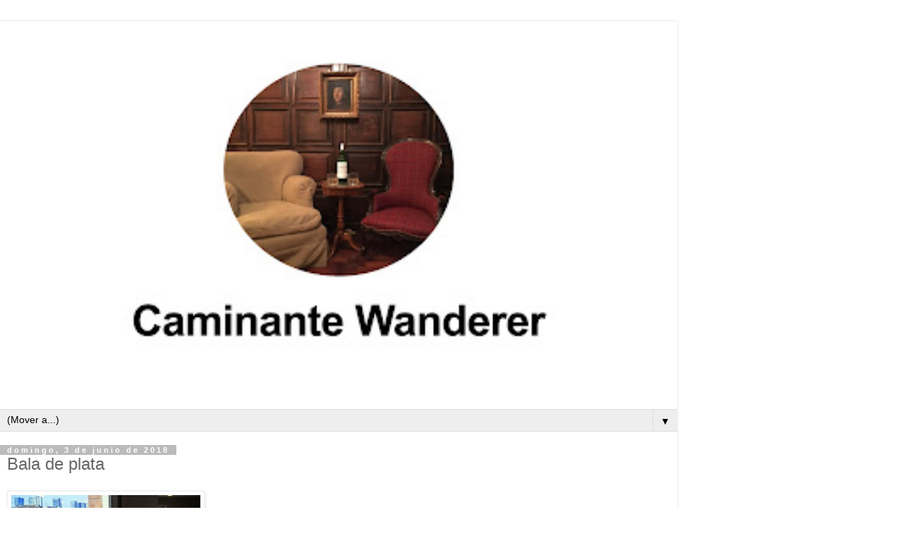

--- FILE ---
content_type: text/html; charset=UTF-8
request_url: https://caminante-wanderer.blogspot.com/2018/06/la-bala-de-plata.html?showComment=1528076415549&m=1
body_size: 34896
content:
<!DOCTYPE html>
<html class='v2' dir='ltr' lang='es'>
<head>
<link href='https://www.blogger.com/static/v1/widgets/3772415480-widget_css_mobile_2_bundle.css' rel='stylesheet' type='text/css'/>
<meta content='width=device-width,initial-scale=1.0,minimum-scale=1.0,maximum-scale=1.0' name='viewport'/>
<meta content='text/html; charset=UTF-8' http-equiv='Content-Type'/>
<meta content='blogger' name='generator'/>
<link href='https://caminante-wanderer.blogspot.com/favicon.ico' rel='icon' type='image/x-icon'/>
<link href='http://caminante-wanderer.blogspot.com/2018/06/la-bala-de-plata.html' rel='canonical'/>
<link rel="alternate" type="application/atom+xml" title="Caminante Wanderer - Atom" href="https://caminante-wanderer.blogspot.com/feeds/posts/default" />
<link rel="alternate" type="application/rss+xml" title="Caminante Wanderer - RSS" href="https://caminante-wanderer.blogspot.com/feeds/posts/default?alt=rss" />
<link rel="service.post" type="application/atom+xml" title="Caminante Wanderer - Atom" href="https://www.blogger.com/feeds/3867065999767864372/posts/default" />

<link rel="alternate" type="application/atom+xml" title="Caminante Wanderer - Atom" href="https://caminante-wanderer.blogspot.com/feeds/7989420382502767328/comments/default" />
<!--Can't find substitution for tag [blog.ieCssRetrofitLinks]-->
<link href='https://blogger.googleusercontent.com/img/b/R29vZ2xl/AVvXsEhGSeB6FieZ0tiJRsXLj76XXCJrOH_fLxr-0QOIvtce3q_YGiCJbmCR2CHfdZRZN63jZZJ-u46i2zyRyJ64L6bHsti3lrl6a_ZIQmm7AANiGPiEzkam_QuoUdmSkenLUiYXD-h27PTZQ9Fd/s400/esta-e1453996001459.jpg' rel='image_src'/>
<meta content='http://caminante-wanderer.blogspot.com/2018/06/la-bala-de-plata.html' property='og:url'/>
<meta content='Bala de plata' property='og:title'/>
<meta content='' property='og:description'/>
<meta content='https://blogger.googleusercontent.com/img/b/R29vZ2xl/AVvXsEhGSeB6FieZ0tiJRsXLj76XXCJrOH_fLxr-0QOIvtce3q_YGiCJbmCR2CHfdZRZN63jZZJ-u46i2zyRyJ64L6bHsti3lrl6a_ZIQmm7AANiGPiEzkam_QuoUdmSkenLUiYXD-h27PTZQ9Fd/w1200-h630-p-k-no-nu/esta-e1453996001459.jpg' property='og:image'/>
<title>Caminante Wanderer: Bala de plata</title>
<style id='page-skin-1' type='text/css'><!--
/*
-----------------------------------------------
Blogger Template Style
Name:     Simple
Designer: Blogger
URL:      www.blogger.com
----------------------------------------------- */
/* Content
----------------------------------------------- */
body {
font: normal normal 12px 'Trebuchet MS', Trebuchet, Verdana, sans-serif;
color: #666666;
background: #ffffff none repeat scroll top left;
padding: 0 0 0 0;
}
html body .region-inner {
min-width: 0;
max-width: 100%;
width: auto;
}
h2 {
font-size: 22px;
}
a:link {
text-decoration:none;
color: #2288bb;
}
a:visited {
text-decoration:none;
color: #888888;
}
a:hover {
text-decoration:underline;
color: #33aaff;
}
.body-fauxcolumn-outer .fauxcolumn-inner {
background: transparent none repeat scroll top left;
_background-image: none;
}
.body-fauxcolumn-outer .cap-top {
position: absolute;
z-index: 1;
height: 400px;
width: 100%;
}
.body-fauxcolumn-outer .cap-top .cap-left {
width: 100%;
background: transparent none repeat-x scroll top left;
_background-image: none;
}
.content-outer {
-moz-box-shadow: 0 0 0 rgba(0, 0, 0, .15);
-webkit-box-shadow: 0 0 0 rgba(0, 0, 0, .15);
-goog-ms-box-shadow: 0 0 0 #333333;
box-shadow: 0 0 0 rgba(0, 0, 0, .15);
margin-bottom: 1px;
}
.content-inner {
padding: 10px 40px;
}
.content-inner {
background-color: #ffffff;
}
/* Header
----------------------------------------------- */
.header-outer {
background: transparent none repeat-x scroll 0 -400px;
_background-image: none;
}
.Header h1 {
font: normal normal 40px 'Trebuchet MS',Trebuchet,Verdana,sans-serif;
color: #000000;
text-shadow: 0 0 0 rgba(0, 0, 0, .2);
}
.Header h1 a {
color: #000000;
}
.Header .description {
font-size: 18px;
color: #000000;
}
.header-inner .Header .titlewrapper {
padding: 22px 0;
}
.header-inner .Header .descriptionwrapper {
padding: 0 0;
}
/* Tabs
----------------------------------------------- */
.tabs-inner .section:first-child {
border-top: 0 solid #dddddd;
}
.tabs-inner .section:first-child ul {
margin-top: -1px;
border-top: 1px solid #dddddd;
border-left: 1px solid #dddddd;
border-right: 1px solid #dddddd;
}
.tabs-inner .widget ul {
background: transparent none repeat-x scroll 0 -800px;
_background-image: none;
border-bottom: 1px solid #dddddd;
margin-top: 0;
margin-left: -30px;
margin-right: -30px;
}
.tabs-inner .widget li a {
display: inline-block;
padding: .6em 1em;
font: normal normal 12px 'Trebuchet MS', Trebuchet, Verdana, sans-serif;
color: #000000;
border-left: 1px solid #ffffff;
border-right: 1px solid #dddddd;
}
.tabs-inner .widget li:first-child a {
border-left: none;
}
.tabs-inner .widget li.selected a, .tabs-inner .widget li a:hover {
color: #000000;
background-color: #eeeeee;
text-decoration: none;
}
/* Columns
----------------------------------------------- */
.main-outer {
border-top: 0 solid #dddddd;
}
.fauxcolumn-left-outer .fauxcolumn-inner {
border-right: 1px solid #dddddd;
}
.fauxcolumn-right-outer .fauxcolumn-inner {
border-left: 1px solid #dddddd;
}
/* Headings
----------------------------------------------- */
div.widget > h2,
div.widget h2.title {
margin: 0 0 1em 0;
font: normal bold 11px 'Trebuchet MS',Trebuchet,Verdana,sans-serif;
color: #000000;
}
/* Widgets
----------------------------------------------- */
.widget .zippy {
color: #999999;
text-shadow: 2px 2px 1px rgba(0, 0, 0, .1);
}
.widget .popular-posts ul {
list-style: none;
}
/* Posts
----------------------------------------------- */
h2.date-header {
font: normal bold 11px Arial, Tahoma, Helvetica, FreeSans, sans-serif;
}
.date-header span {
background-color: #bbbbbb;
color: #ffffff;
padding: 0.4em;
letter-spacing: 3px;
margin: inherit;
}
.main-inner {
padding-top: 35px;
padding-bottom: 65px;
}
.main-inner .column-center-inner {
padding: 0 0;
}
.main-inner .column-center-inner .section {
margin: 0 1em;
}
.post {
margin: 0 0 45px 0;
}
h3.post-title, .comments h4 {
font: normal normal 22px 'Trebuchet MS',Trebuchet,Verdana,sans-serif;
margin: .75em 0 0;
}
.post-body {
font-size: 110%;
line-height: 1.4;
position: relative;
}
.post-body img, .post-body .tr-caption-container, .Profile img, .Image img,
.BlogList .item-thumbnail img {
padding: 2px;
background: #ffffff;
border: 1px solid #eeeeee;
-moz-box-shadow: 1px 1px 5px rgba(0, 0, 0, .1);
-webkit-box-shadow: 1px 1px 5px rgba(0, 0, 0, .1);
box-shadow: 1px 1px 5px rgba(0, 0, 0, .1);
}
.post-body img, .post-body .tr-caption-container {
padding: 5px;
}
.post-body .tr-caption-container {
color: #666666;
}
.post-body .tr-caption-container img {
padding: 0;
background: transparent;
border: none;
-moz-box-shadow: 0 0 0 rgba(0, 0, 0, .1);
-webkit-box-shadow: 0 0 0 rgba(0, 0, 0, .1);
box-shadow: 0 0 0 rgba(0, 0, 0, .1);
}
.post-header {
margin: 0 0 1.5em;
line-height: 1.6;
font-size: 90%;
}
.post-footer {
margin: 20px -2px 0;
padding: 5px 10px;
color: #666666;
background-color: #eeeeee;
border-bottom: 1px solid #eeeeee;
line-height: 1.6;
font-size: 90%;
}
#comments .comment-author {
padding-top: 1.5em;
border-top: 1px solid #dddddd;
background-position: 0 1.5em;
}
#comments .comment-author:first-child {
padding-top: 0;
border-top: none;
}
.avatar-image-container {
margin: .2em 0 0;
}
#comments .avatar-image-container img {
border: 1px solid #eeeeee;
}
/* Comments
----------------------------------------------- */
.comments .comments-content .icon.blog-author {
background-repeat: no-repeat;
background-image: url([data-uri]);
}
.comments .comments-content .loadmore a {
border-top: 1px solid #999999;
border-bottom: 1px solid #999999;
}
.comments .comment-thread.inline-thread {
background-color: #eeeeee;
}
.comments .continue {
border-top: 2px solid #999999;
}
/* Accents
---------------------------------------------- */
.section-columns td.columns-cell {
border-left: 1px solid #dddddd;
}
.blog-pager {
background: transparent url(https://resources.blogblog.com/blogblog/data/1kt/simple/paging_dot.png) repeat-x scroll top center;
}
.blog-pager-older-link, .home-link,
.blog-pager-newer-link {
background-color: #ffffff;
padding: 5px;
}
.footer-outer {
border-top: 1px dashed #bbbbbb;
}
/* Mobile
----------------------------------------------- */
body.mobile  {
background-size: auto;
}
.mobile .body-fauxcolumn-outer {
background: transparent none repeat scroll top left;
}
.mobile .body-fauxcolumn-outer .cap-top {
background-size: 100% auto;
}
.mobile .content-outer {
-webkit-box-shadow: 0 0 3px rgba(0, 0, 0, .15);
box-shadow: 0 0 3px rgba(0, 0, 0, .15);
}
.mobile .tabs-inner .widget ul {
margin-left: 0;
margin-right: 0;
}
.mobile .post {
margin: 0;
}
.mobile .main-inner .column-center-inner .section {
margin: 0;
}
.mobile .date-header span {
padding: 0.1em 10px;
margin: 0 -10px;
}
.mobile h3.post-title {
margin: 0;
}
.mobile .blog-pager {
background: transparent none no-repeat scroll top center;
}
.mobile .footer-outer {
border-top: none;
}
.mobile .main-inner, .mobile .footer-inner {
background-color: #ffffff;
}
.mobile-index-contents {
color: #666666;
}
.mobile-link-button {
background-color: #2288bb;
}
.mobile-link-button a:link, .mobile-link-button a:visited {
color: #ffffff;
}
.mobile .tabs-inner .section:first-child {
border-top: none;
}
.mobile .tabs-inner .PageList .widget-content {
background-color: #eeeeee;
color: #000000;
border-top: 1px solid #dddddd;
border-bottom: 1px solid #dddddd;
}
.mobile .tabs-inner .PageList .widget-content .pagelist-arrow {
border-left: 1px solid #dddddd;
}

--></style>
<style id='template-skin-1' type='text/css'><!--
body {
min-width: 960px;
}
.content-outer, .content-fauxcolumn-outer, .region-inner {
min-width: 960px;
max-width: 960px;
_width: 960px;
}
.main-inner .columns {
padding-left: 0;
padding-right: 0;
}
.main-inner .fauxcolumn-center-outer {
left: 0;
right: 0;
/* IE6 does not respect left and right together */
_width: expression(this.parentNode.offsetWidth -
parseInt("0") -
parseInt("0") + 'px');
}
.main-inner .fauxcolumn-left-outer {
width: 0;
}
.main-inner .fauxcolumn-right-outer {
width: 0;
}
.main-inner .column-left-outer {
width: 0;
right: 100%;
margin-left: -0;
}
.main-inner .column-right-outer {
width: 0;
margin-right: -0;
}
#layout {
min-width: 0;
}
#layout .content-outer {
min-width: 0;
width: 800px;
}
#layout .region-inner {
min-width: 0;
width: auto;
}
body#layout div.add_widget {
padding: 8px;
}
body#layout div.add_widget a {
margin-left: 32px;
}
--></style>
<link href='https://www.blogger.com/dyn-css/authorization.css?targetBlogID=3867065999767864372&amp;zx=9b0e2eaa-9400-4f7f-ad44-8a94196bfd1d' media='none' onload='if(media!=&#39;all&#39;)media=&#39;all&#39;' rel='stylesheet'/><noscript><link href='https://www.blogger.com/dyn-css/authorization.css?targetBlogID=3867065999767864372&amp;zx=9b0e2eaa-9400-4f7f-ad44-8a94196bfd1d' rel='stylesheet'/></noscript>
<meta name='google-adsense-platform-account' content='ca-host-pub-1556223355139109'/>
<meta name='google-adsense-platform-domain' content='blogspot.com'/>

</head>
<body class='loading mobile variant-simplysimple'>
<div class='navbar section' id='navbar' name='Barra de navegación'><div class='widget Navbar' data-version='1' id='Navbar1'><script type="text/javascript">
    function setAttributeOnload(object, attribute, val) {
      if(window.addEventListener) {
        window.addEventListener('load',
          function(){ object[attribute] = val; }, false);
      } else {
        window.attachEvent('onload', function(){ object[attribute] = val; });
      }
    }
  </script>
<script type="text/javascript">
(function() {
var script = document.createElement('script');
script.type = 'text/javascript';
script.src = '//pagead2.googlesyndication.com/pagead/js/google_top_exp.js';
var head = document.getElementsByTagName('head')[0];
if (head) {
head.appendChild(script);
}})();
</script>
</div></div>
<div class='body-fauxcolumns'>
<div class='fauxcolumn-outer body-fauxcolumn-outer'>
<div class='cap-top'>
<div class='cap-left'></div>
<div class='cap-right'></div>
</div>
<div class='fauxborder-left'>
<div class='fauxborder-right'></div>
<div class='fauxcolumn-inner'>
</div>
</div>
<div class='cap-bottom'>
<div class='cap-left'></div>
<div class='cap-right'></div>
</div>
</div>
</div>
<div class='content'>
<div class='content-fauxcolumns'>
<div class='fauxcolumn-outer content-fauxcolumn-outer'>
<div class='cap-top'>
<div class='cap-left'></div>
<div class='cap-right'></div>
</div>
<div class='fauxborder-left'>
<div class='fauxborder-right'></div>
<div class='fauxcolumn-inner'>
</div>
</div>
<div class='cap-bottom'>
<div class='cap-left'></div>
<div class='cap-right'></div>
</div>
</div>
</div>
<div class='content-outer'>
<div class='content-cap-top cap-top'>
<div class='cap-left'></div>
<div class='cap-right'></div>
</div>
<div class='fauxborder-left content-fauxborder-left'>
<div class='fauxborder-right content-fauxborder-right'></div>
<div class='content-inner'>
<header>
<div class='header-outer'>
<div class='header-cap-top cap-top'>
<div class='cap-left'></div>
<div class='cap-right'></div>
</div>
<div class='fauxborder-left header-fauxborder-left'>
<div class='fauxborder-right header-fauxborder-right'></div>
<div class='region-inner header-inner'>
<div class='header section' id='header' name='Cabecera'><div class='widget Header' data-version='1' id='Header1'>
<div id='header-inner'>
<a href='https://caminante-wanderer.blogspot.com/?m=1' style='display: block'>
<img alt='Caminante Wanderer' height='auto; ' id='Header1_headerimg' src='https://blogger.googleusercontent.com/img/b/R29vZ2xl/AVvXsEjOOVfSm53Epy73f3GvVBU7gQokYPOFlCU9l7P2BMTugUV1XcOOW4GRMywWQxaQKQvu19Cm0zU3lS8keVUMI-JpUD-E-RMVAn3Vw9olV395vLPUXvldjYXSkr-fcM8V9WgGOvBjT5VwW2AL/s400/ewr.001.jpeg' style='display: block' width='100%; '/>
</a>
</div>
</div></div>
</div>
</div>
<div class='header-cap-bottom cap-bottom'>
<div class='cap-left'></div>
<div class='cap-right'></div>
</div>
</div>
</header>
<div class='tabs-outer'>
<div class='tabs-cap-top cap-top'>
<div class='cap-left'></div>
<div class='cap-right'></div>
</div>
<div class='fauxborder-left tabs-fauxborder-left'>
<div class='fauxborder-right tabs-fauxborder-right'></div>
<div class='region-inner tabs-inner'>
<div class='tabs section' id='crosscol' name='Multicolumnas'><div class='widget PageList' data-version='1' id='PageList1'>
<h2>Páginas</h2>
<div class='widget-content'>
<select id='PageList1_select'>
<option disabled='disabled' hidden='hidden' selected='selected' value=''>
(Mover a...)
</option>
<option value='https://caminante-wanderer.blogspot.com/p/libros-recomendados.html?m=1'>Libros recomendados</option>
<option value='https://caminante-wanderer.blogspot.com/p/misa-tradicional-en-argentina.html?m=1'>Misa Tradicional en Argentina</option>
</select>
<span class='pagelist-arrow'>&#9660;</span>
<div class='clear'></div>
</div>
</div></div>
<div class='tabs no-items section' id='crosscol-overflow' name='Cross-Column 2'></div>
</div>
</div>
<div class='tabs-cap-bottom cap-bottom'>
<div class='cap-left'></div>
<div class='cap-right'></div>
</div>
</div>
<div class='main-outer'>
<div class='main-cap-top cap-top'>
<div class='cap-left'></div>
<div class='cap-right'></div>
</div>
<div class='fauxborder-left main-fauxborder-left'>
<div class='fauxborder-right main-fauxborder-right'></div>
<div class='region-inner main-inner'>
<div class='columns fauxcolumns'>
<div class='fauxcolumn-outer fauxcolumn-center-outer'>
<div class='cap-top'>
<div class='cap-left'></div>
<div class='cap-right'></div>
</div>
<div class='fauxborder-left'>
<div class='fauxborder-right'></div>
<div class='fauxcolumn-inner'>
</div>
</div>
<div class='cap-bottom'>
<div class='cap-left'></div>
<div class='cap-right'></div>
</div>
</div>
<div class='fauxcolumn-outer fauxcolumn-left-outer'>
<div class='cap-top'>
<div class='cap-left'></div>
<div class='cap-right'></div>
</div>
<div class='fauxborder-left'>
<div class='fauxborder-right'></div>
<div class='fauxcolumn-inner'>
</div>
</div>
<div class='cap-bottom'>
<div class='cap-left'></div>
<div class='cap-right'></div>
</div>
</div>
<div class='fauxcolumn-outer fauxcolumn-right-outer'>
<div class='cap-top'>
<div class='cap-left'></div>
<div class='cap-right'></div>
</div>
<div class='fauxborder-left'>
<div class='fauxborder-right'></div>
<div class='fauxcolumn-inner'>
</div>
</div>
<div class='cap-bottom'>
<div class='cap-left'></div>
<div class='cap-right'></div>
</div>
</div>
<!-- corrects IE6 width calculation -->
<div class='columns-inner'>
<div class='column-center-outer'>
<div class='column-center-inner'>
<div class='main section' id='main' name='Principal'><div class='widget Blog' data-version='1' id='Blog1'>
<div class='blog-posts hfeed'>
<div class='date-outer'>
<h2 class='date-header'><span>domingo, 3 de junio de 2018</span></h2>
<div class='date-posts'>
<div class='post-outer'>
<div class='post hentry uncustomized-post-template' itemscope='itemscope' itemtype='http://schema.org/BlogPosting'>
<meta content='https://blogger.googleusercontent.com/img/b/R29vZ2xl/AVvXsEhGSeB6FieZ0tiJRsXLj76XXCJrOH_fLxr-0QOIvtce3q_YGiCJbmCR2CHfdZRZN63jZZJ-u46i2zyRyJ64L6bHsti3lrl6a_ZIQmm7AANiGPiEzkam_QuoUdmSkenLUiYXD-h27PTZQ9Fd/s72-c/esta-e1453996001459.jpg' itemprop='image_url'/>
<meta content='3867065999767864372' itemprop='blogId'/>
<meta content='7989420382502767328' itemprop='postId'/>
<a name='7989420382502767328'></a>
<h3 class='post-title entry-title' itemprop='name'>
Bala de plata
</h3>
<div class='post-header'>
<div class='post-header-line-1'></div>
</div>
<div class='post-body entry-content' id='post-body-7989420382502767328' itemprop='articleBody'>
<div style="-webkit-text-stroke-color: rgb(0, 0, 0); -webkit-text-stroke-width: initial; font-family: &quot;Times New Roman&quot;; font-stretch: normal; line-height: 140%; text-align: justify;"><a href="https://blogger.googleusercontent.com/img/b/R29vZ2xl/AVvXsEhGSeB6FieZ0tiJRsXLj76XXCJrOH_fLxr-0QOIvtce3q_YGiCJbmCR2CHfdZRZN63jZZJ-u46i2zyRyJ64L6bHsti3lrl6a_ZIQmm7AANiGPiEzkam_QuoUdmSkenLUiYXD-h27PTZQ9Fd/s1600/esta-e1453996001459.jpg" imageanchor="1" style=""><img border="0" height="157" src="https://blogger.googleusercontent.com/img/b/R29vZ2xl/AVvXsEhGSeB6FieZ0tiJRsXLj76XXCJrOH_fLxr-0QOIvtce3q_YGiCJbmCR2CHfdZRZN63jZZJ-u46i2zyRyJ64L6bHsti3lrl6a_ZIQmm7AANiGPiEzkam_QuoUdmSkenLUiYXD-h27PTZQ9Fd/s280/esta-e1453996001459.jpg" width="280" /></a><span style="-webkit-font-kerning: none;"><span style="font-size: large;"><span class="Apple-tab-span" style="white-space: pre;">&nbsp;</span></span></span><span style="font-size: large;">Lo que no parecía posible puesto que, pensábamos, desnudaría la miseria del papa Francisco y su falta de virtudes cristianas, sucedió el sábado último. Aceptó la renuncia de Mons. Héctor Aguer al arzobispado de La Plata y nombró en su lugar a Mons. Víctor &#8220;Tucho&#8221; Fernandez. Disparó una bala de plata que no matará al hombre lobo pero que será efectiva para matar lo mucho de bueno que quedaba en esa arquidiócesis y en su seminario, y también para asestar el tiro de gracia al episcopado argentino que quedará definitivamente marcado por la mediocridad y la insignificancia.</span><br />
<span style="-webkit-font-kerning: none;"><span style="font-size: large;">Tal como el mismo Mons. Aguer explicó en su <a href="https://vivirlafecatolica.blogspot.com/2018/06/homilia-completa-de-mons-hector-aguer.html">homilía</a> de despedida y como completaron otras fuentes, la renuncia fue presentada cuando cumplió 75 años, el 24 de mayo. Siete días después recibió la llamada del encargado de negocios de la Nunciatura para transmitirle las órdenes pontificias: Corpus Christi debía ser su última liturgia pública; se nombraba administrador apostólico a &nbsp;Mons. Bochatey; debía irse de la arquidiócesis inmediatamente después de la celebración, &nbsp;no podrá residir en ella como arzobispo emérito, ni tampoco deberá hacer el traspaso de la sede a su sucesor. Al finalizar la misa, el obispo ortodoxo que se encontraba presente, tomó el micrófono y le ofreció a Mons. Aguer su casa para alojarse puesto que, literalmente, no tiene dónde ir (sus planes eran retirarse el ex-seminario menor de La Plata).</span></span><br />
<span style="-webkit-font-kerning: none;"><span style="font-size: large;">Me pregunto si esta desembozada venganza y manifestación de la carencia no sólo de virtudes cristianas sino también humanas, e incluso de la más elemental caballerosidad que ha demostrado el papa Francisco, no será también una suerte de bala de plata para él mismo. Mons. Aguer tenía predicamento y era apreciado por la mayor parte de los fieles argentinos debido a la claridad con la que decía las cosas y su valentía en defender el Evangelio, que es justamente lo que los fieles buscan en sus pastores, y no encuentran. En pleno debate por el aborto, la voz de Aguer había sido particularmente clara, y los católicos que están librando una buena batalla encontraban en él un cierto liderazgo. Desplazarlo de un modo tan humillante provocará que muchos de esos fieles terminen de comprender quién es verdaderamente Bergoglio.&nbsp;</span></span><br />
<span class="Apple-tab-span" style="font-size: large; white-space: pre;">&#191;Pero quién es el arzobispo electo de La Plata?  </span><span style="font-size: large;">Víctor Manuel Fernández nació en Alcira Gigena, una pequeña población de la provincia de Córdoba e hizo sus estudios religiosos en el seminario mayor de la arquidiócesis de Córdoba. Uno de sus compañeros de ese entonces, y ahora sacerdote en una diócesis cordobesa, me comentaba hace algunos meses: &#8220;Fernandez siempre se ocupó de botonear [es una expresión coloquial argentina que significa delatar o acusar a alguien]. Se unía a grupos de conversación donde se criticaba a los formadores, para luego ir a contárselo. Ese fue siempre su </span><i><span style="font-size: large;">modus operandi</span></i><span style="font-size: large;"> en el seminario y en su vida presbiteral. Trepó haciendo de buchón del poder [expresión coloquial rioplatense que se aplica a una persona que delata a otra, denunciándola a sus espaldas o contando sus secretos]. Siempre estuvo del lado del poder, pero haciéndose el víctima: &#8220;Ay, padre Rector, cómo me preocupan mis compañeros que dicen tal cosa ... me preocupa que no tienen sentido eclesial porque fíjese lo que dicen de usted que es el rector&#8230;&#8221;; &#8220;Ay, monseñor, qué dolor que me producen los sacerdotes Fulano y Mengano. Cómo quisiera que tengan más sentido de unidad diocesana y eclesial , que no critiquen así al obispo (que es usted)&#8221;. Estas artes y un mediocre doctorado en teología conseguido en la Universidad Católica Argentina, lo llevaron a convertirse rápidamente en el valido del cardenal arzobispo de Buenos Aires, condición que aún ostenta y que ha ocasionado que en la curia vaticana se lo conozca como </span><i>il <span style="font-size: large;">coccolato</span></i><span style="font-size: large;">, es decir, el consentido del papa.&nbsp;</span></div><div style="-webkit-text-stroke-color: rgb(0, 0, 0); -webkit-text-stroke-width: initial; font-family: &quot;Times New Roman&quot;; font-stretch: normal; line-height: 140%; text-align: justify;"><span style="font-size: large;"><span style="font-kerning: none;"><span class="Apple-tab-span" style="white-space: pre;"> </span>Como profesor en la Facultad de Teología porteña no se destacó particularmente por sus méritos intelectuales sino más bien por lograr, con ayuda de sus conocidas habilidades, convertirse en decano de esa Facultad en desmedro del padre Carlos María Galli, teólogo de referencia en Argentina, y a quien le correspondía naturalmente el puesto. Esto sucedió a mediados de 2008 y pronto lanzó su candidatura al rectorado de la Pontificia Universidad Católica Argentina. Fue propuesto en varias ocasiones para ese cargo por el cardenal Jorge Bergoglio, pero la Sagrada Congregación para la Educación Católica lo rechazó siempre no sólo por el modesto nivel académico del candidato, sino también por las dudas en cuanto a la ortodoxia de su doctrina. El padre Fernández, en efecto, había hecho declaraciones públicas bastante vidriosos y ambiguas cuando se discutía en el Congreso de la Nación la ley del matrimonio igualitario.</span><span style="font-kerning: none;"> </span><span style="font-kerning: none;">Pero el arzobispo porteño no se dio por vencido, presionó a oficiales de la curia e incluso, viajó él mismo a Roma para lograr su propósito. Finalmente, el 15 de diciembre de 2009 Tucho Fernández se convertía en rector aunque el juramento de rigor, debido a la oposición romana, recién pudo efectivizarse casi dos años más tarde.&nbsp;</span></span></div><div style="-webkit-text-stroke-color: rgb(0, 0, 0); -webkit-text-stroke-width: initial; font-family: &quot;Times New Roman&quot;; font-stretch: normal; line-height: 140%; text-align: justify;"><span style="font-kerning: none;"><span style="font-size: large;"><span class="Apple-tab-span" style="white-space: pre;"> </span>El cardenal de Buenos Aires, que &#8220;es un dictador despiadado y vengativo&#8221;, [estas fueron las palabras de una prelado de la curia romana cuando aconsejó a los miembros del Consejo Magistral de la Orden de Malta que no reeligieran a frey Matthew Festing como gran maestre. Cf. Marcoantonio Colonna, <i>The Dictator Pope</i>, 2017] dos meses después de convertido en sucesor de Pedro, nombró al padre Víctor Fernández ordinario de la desaparecida arquidiócesis de Tiburnia, es decir, arzobispo <i>in partibus</i>,<i> </i>como un premio para él y una humillación para quienes se habían opuesto a sus intenciones. Esa venganza y humillación, propia de corazones pequeños y almas miserables, se coronó con la designación de Tucho como sucesor de Mons. Héctor Aguer, un teólogo de valía, uno de los pocos con los que contaba el episcopado argentino.</span></span></div><div style="-webkit-text-stroke-color: rgb(0, 0, 0); -webkit-text-stroke-width: initial; font-family: &quot;Times New Roman&quot;; font-stretch: normal; line-height: 140%; text-align: justify;"><a href="https://blogger.googleusercontent.com/img/b/R29vZ2xl/AVvXsEhW_DAUcDaWqXUHutzQbYFt41NxiEpmMgBHEE1sfAQELj0V6vDHUREa6TZRA_M5hbbIiOdiNoGe6N9g7krTSzuSG46OO1OUj2a8DYP99cYyCHTHwU_vfXUBRM5pCs3hj_4cO-p7NlS7heTy/s1600/padre-tucho.jpg" imageanchor="1" style=""><img border="0" height="210" src="https://blogger.googleusercontent.com/img/b/R29vZ2xl/AVvXsEhW_DAUcDaWqXUHutzQbYFt41NxiEpmMgBHEE1sfAQELj0V6vDHUREa6TZRA_M5hbbIiOdiNoGe6N9g7krTSzuSG46OO1OUj2a8DYP99cYyCHTHwU_vfXUBRM5pCs3hj_4cO-p7NlS7heTy/s280/padre-tucho.jpg" width="280" /></a><br />
<span style="font-size: large;"><span style="font-kerning: none;"><span class="Apple-tab-span" style="white-space: pre;"> </span>La amplísima producción bibliográfica del arzobispo electo de La Plata comprende título tales como </span><span style="font-kerning: none;"><i>Para liberarse del aburrimiento y la rutina</i> (San Pablo, Buenos Aires, 2004); <i>Para liberarse de esa sensación de debilidad interior</i> (San Pablo, Buenos Aires, 2004) o <i>Para mejorar tu comunicación con los demás</i> (San Pablo, Buenos Aires, 2005). Es importante notar que, con excepción de un solo libro publicado en Herder, todo el resto de sus abundantes obras teológicas han sido publicadas en editoriales destinadas a la divulgación y que no exigen ningún tipo de referato o evaluación previa sobre lo que editan, procedimiento que garantiza la seriedad del trabajo. Es el caso de ediciones San Pablo o Ágape de Argentina, o Dabar y Palabra de México. Un rápido recorrido por los catálogos de estas editoriales permite corroborar, además que, en promedio, los libros escritos por Mons. Fernández tienen una extensión máxima de ochenta páginas.</span></span></div><div style="-webkit-text-stroke-color: rgb(0, 0, 0); -webkit-text-stroke-width: initial; font-family: &quot;Times New Roman&quot;; font-stretch: normal; line-height: 140%; text-align: justify;"><span style="font-kerning: none;"><span style="font-size: large;">&nbsp;<span class="Apple-tab-span" style="white-space: pre;"> </span>El libro insignia del teólogo pontificio es el titulado <i>Sáname con tu boca. El arte de besar </i>(Lumen, Buenos Aires, 1995), en el que Su Excelencia comienza explicando al lector:</span></span></div><div style="-webkit-text-stroke-color: rgb(0, 0, 0); -webkit-text-stroke-width: initial; font-family: &quot;Times New Roman&quot;; font-stretch: normal; line-height: 140%; margin-left: 56.6px; text-align: justify;"><span style="font-kerning: none;"><span style="font-size: large;">Te aclaro que este libro no está escrito tanto desde mi propia experiencia, sino desde la vida de la gente que besa. Y en estas páginas quiero sintetizar el sentimiento popular, lo que siente la gente cuando piensa en un beso, lo que experimentan los mortales cuando besan. Para eso charlé largamente con muchas personas que tienen abundante experiencia en el tema, y también con muchos jóvenes que aprenden a besar a su manera. Además consulté muchos libros, y quise mostrar cómo hablan los poetas sobre el beso. Así, tratando de sintetizar la inmensa riqueza de la vida, salieron estas páginas a favor del beso. Espero que te ayuden a besar mejor, que te motiven a liberar lo mejor de tu ser en un beso. [p. 11]</span></span></div><div style="-webkit-text-stroke-color: rgb(0, 0, 0); -webkit-text-stroke-width: initial; font-family: &quot;Times New Roman&quot;; font-stretch: 140%; line-height: 140%; text-align: justify;"><span style="font-kerning: none;"><span style="font-size: large;"><span class="Apple-tab-span" style="white-space: pre;"> </span>Pese a los esfuerzos realizados, no he podido dar con un dato cierto sobre el factor de impacto de esta importante publicación, es decir, mediciones científicamente realizadas que muestren si, efectivamente, desde su fecha de publicación a esta parte, los jóvenes y adultos han aprendido a besar mejor, o si lo mejor de cada uno de ellos se ha liberado eficazmente a través de un beso.&nbsp;</span></span><br />
<br />
<span style="-webkit-text-stroke-color: rgb(0, 0, 0); -webkit-text-stroke-width: initial; font-family: &quot;times new roman&quot;; font-size: large;">La ingente producción bibliográfica de Mons. Víctor Fernández y su calidad académica podrían poner de manifiesto que los curiales </span><span style="font-size: large;"><span style="-webkit-text-stroke-color: rgb(0, 0, 0); -webkit-text-stroke-width: initial; font-family: &quot;times new roman&quot;;">vaticanos comenten una gran injusticia calificándolo de </span><i style="-webkit-text-stroke-color: rgb(0, 0, 0); -webkit-text-stroke-width: initial; font-family: &quot;Times New Roman&quot;;">coccolato</i><span style="font-family: &quot;times new roman&quot;;"> (o chupamedias) del papa. Su cercanía al pontífice y la confianza que éste ha depositado en su capacidad teológica estarían plenamente justificadas. Y para ejemplo de esta hipótesis, propongo el siguiente párrafo de una carta escrita por Su Excelencia pocos meses después de la elección del papa Francisco y publicada en la revista argentina </span><a href="http://www.sanpablo.com.ar/vidapastoral/nota.php?id=738" style="-webkit-text-stroke-color: rgb(0, 0, 0); -webkit-text-stroke-width: initial; font-family: &quot;Times New Roman&quot;;"><span style="background-color: transparent; font-kerning: none;"><i>Vida pastoral</i></span></a><span style="font-family: &quot;times new roman&quot;;">:</span></span></div><div style="-webkit-text-stroke-color: rgb(0, 0, 0); -webkit-text-stroke-width: initial; font-family: &quot;Times New Roman&quot;; font-stretch: normal; line-height: 140%; margin-left: 56.6px; text-align: justify;"><span style="font-kerning: none;"><span style="font-size: large;">No jodamos. Por favor, los que queremos estar con la gente no dejemos de reconocer los valores que encarna este papa Francisco. Hoy estos valores no son tan frecuentes. Dejémonos de joder. Podemos detenernos a encontrar el pelo en la leche y lo vamos a encon&#173;trar. Pero en este mundo no existe la pureza absoluta y creo que estamos ante una oportunidad inmensa para volver a poner en el centro a Jesu&#173;cristo y al pueblo que Dios ama. Las últimas declaraciones de Jalics, junto a la opinión de gente de iz&#173;quierda con buena información, como Pérez Esquivel, Oliveira, Fer&#173;nández Meijide, Navarro y otros, muestran que Bergoglio no cagó a nadie, no fue cómplice de la dicta&#173;dura, no dejó de ayudar a ocultarse o a escapar a quienes se lo pidieran e intercedió por algunos en la medi&#173;da en que podía, porque ni siquiera era obispo.</span></span></div><div style="-webkit-text-stroke-color: rgb(0, 0, 0); -webkit-text-stroke-width: initial; font-family: &quot;Times New Roman&quot;; font-stretch: normal; line-height: 140%; text-align: justify;"><span style="font-kerning: none;"><span style="font-size: large;"><span class="Apple-tab-span" style="white-space: pre;"> </span>Es notable la capacidad literaria de Mons. Fernández que, en un breve párrafo, es capaz de conjugar verbos particularmente significativos y apropiados para su investidura de arzobispo, rector de una universidad pontificia, teólogo papal en funciones y ahora, arzobispo de La Plata, tales como &#8220;joder&#8221; o &#8220;cagar&#8221;. Recordemos que, en la lengua española y según el diccionario de la Real Academia, &#8220;joder&#8221; significa &#8220;practicar el coito&#8221; o &#8220;poseer sexualmente a una mujer&#8221; y, en el Río de la Plata es un modismo sumamente vulgar de expresar fastidio por algo. &#8220;Cagar&#8221;, por su parte, significa literalmente &#8220;evacuar el vientre&#8221;.</span></span></div><div style="-webkit-text-stroke-color: rgb(0, 0, 0); -webkit-text-stroke-width: initial; font-family: &quot;Times New Roman&quot;; font-stretch: normal; line-height: 140%; text-align: justify;"><span style="font-kerning: none;"><span style="font-size: large;"><span class="Apple-tab-span" style="white-space: pre;"> </span>Alguien, con toda razón, podrá cuestionar si, como aquí se afirma, Mons. Fernández es quien oficia en la práctica de teólogo pontificio. El &#8220;teólogo de la casa pontificia&#8221;, o &#8220;maestro del Sacro Palacio&#8221; como era conocido tradicionalmente, es el dominico Wojciech Giertych, que resulta prácticamente desconocido para todo el mundo. Su función es asesorar el Sumo Pontífice en las cuestiones teológicas, asistiéndolo en la redacción de los documentos que emanan de su sede, tales como encíclicas, exhortaciones apostólicas, discursos, etc. Lo curioso es que en los documentos más importantes con los que el papa Francisco ha ejercido su función magisterial, fray Wojciech no solamente no ha tenido intervención alguna, sino que ellos reproducen literalmente párrafos completos de libros escritos por Mons. Victor Fernández.&nbsp;</span></span></div><div style="-webkit-text-stroke-color: rgb(0, 0, 0); -webkit-text-stroke-width: initial; font-family: &quot;Times New Roman&quot;; font-stretch: normal; line-height: 140%; text-align: justify;"><span style="font-kerning: none;"><span style="font-size: large;"><span class="Apple-tab-span" style="white-space: pre;"> </span>Detengámonos en el que quizás sea el documento pontificio más importante y controvertido del pontificado de Bergoglio: la exhortación apostólica <i>Amoris laetitia</i>. Tres de los parágrafos centrales -el 300, 301, 302 y 305- y que son los que han causado mayor inquietud y confusión en los fieles, contienen copias textuales de párrafos completos de las obras de Mons. Fernández, tal como Sandro Magister <a href="http://chiesa.espresso.repubblica.it/articolo/1351303ffae.html?sp=y"><span style="-webkit-font-kerning: none; background-color: transparent;">demostró fehacientemente</span></a>.</span></span></div><div style="-webkit-text-stroke-color: rgb(0, 0, 0); -webkit-text-stroke-width: initial; font-family: &quot;Times New Roman&quot;; font-stretch: normal; line-height: 140%; text-align: justify;"><span style="font-kerning: none;"><span style="font-size: large;"><span class="Apple-tab-span" style="white-space: pre;"> </span>Que en las encíclicas y documentos papales haya innumerables citas de otros autores debidamente referenciadas, es regla y norma. Y esto es así porque de esa manera queda claro a los fieles que lo que el Papa está afirmando no es nada nuevo -cosa que no podría hacer- sino simplemente explicitando de otro modo algún punto del Depósito de la Fe que la Iglesia ya poseía a través en las Escrituras y en la Tradición. Y lo hace siguiendo las enseñanzas de los Padres, doctores y pontífices que lo han precedido.&nbsp;</span></span></div><div style="-webkit-text-stroke-color: rgb(0, 0, 0); -webkit-text-stroke-width: initial; font-family: &quot;Times New Roman&quot;; font-stretch: normal; line-height: 140%; text-align: justify;"><a href="https://blogger.googleusercontent.com/img/b/R29vZ2xl/AVvXsEiVDbEKXqrDytsp-_Oix5BcLWjmwacHbtbjBRiGsbBI4hn088Kq-posPL0xXYCGX3qod8pzRdaPHclwObepq3Dy0506CJZP1MFtK-ndywUURw2YsrfFfqVTFQArI0rMGaq1RRjJC2QuPa1Y/s1600/1521565151192.jpg" imageanchor="1" style=""><img border="0" height="175" src="https://blogger.googleusercontent.com/img/b/R29vZ2xl/AVvXsEiVDbEKXqrDytsp-_Oix5BcLWjmwacHbtbjBRiGsbBI4hn088Kq-posPL0xXYCGX3qod8pzRdaPHclwObepq3Dy0506CJZP1MFtK-ndywUURw2YsrfFfqVTFQArI0rMGaq1RRjJC2QuPa1Y/s280/1521565151192.jpg" width="280" /></a><br />
<span style="font-size: large;"><span style="font-kerning: none;">También se sabe que, en general, no son los papas quienes escriben sus encíclicas sino los teólogos que lo asesoran, aunque el pontífice es quien da su aprobación y estampa la firma. Es lógico que así sea. El papa está envuelto en un sinnúmero de ocupaciones; pocas veces son teólogos o intelectuales y el magisterio es demasiado serio para escribirlo a la ligera. Los papas que escribieron sus propios documentos fueron pocos: León XIII y Benedicto XVI, entre los reciente, por ejemplo.</span><span style="font-kerning: none;"> </span><span style="font-kerning: none;">Pero una cosa muy distinta es utilizar el método estudiantil de &#8220;cortar y pegar&#8221;, esperando que el profesor no se dé cuenta que se está cometiendo plagio.&nbsp;</span></span></div><div style="-webkit-text-stroke-color: rgb(0, 0, 0); -webkit-text-stroke-width: initial; font-family: &quot;Times New Roman&quot;; font-stretch: normal; line-height: 140%; text-align: justify;"><span style="font-kerning: none;"><span style="font-size: large;"><span class="Apple-tab-span" style="white-space: pre;"> </span>Otra posibilidad, y la más probable desde mi punto de vista, es que el mismo Víctor Fernández sea el que escribió el documento, o buena parte del mismo. Esto añade un elemento de preocupación más a todos los fieles católicos, puesto que nada menos que el autor del clásico <i>Sáname con tu boca. El arte de besar</i>, es quien establece la enseñanza de la Iglesia universal.</span></span></div><div style="-webkit-text-stroke-color: rgb(0, 0, 0); -webkit-text-stroke-width: initial; font-family: &quot;Times New Roman&quot;; font-stretch: normal; line-height: 140%; text-align: justify;"><span style="font-kerning: none;"><span style="font-size: large;"><span class="Apple-tab-span" style="white-space: pre;"> </span>Concedamos una vez más el beneficio de la duda y supongamos que, en realidad, estas copias textuales de las obras de Mons. Fernández asumidas como propias por el papa Francisco no tienen pretensiones de convertirse en parte del magisterio ordinario y, por tanto, pueden ser desantedidas por los fieles. Pero no es así. El mismo arzobispo de Tiburnia afirmó en una <a href="http://www.finesettimana.org/pmwiki/uploads/RaSt201505/150510fernandezfranco.pdf"><span style="-webkit-font-kerning: none;">entrevista</span></a> a un diario italiano que: &#8220;El Papa está convencido de que lo que ya ha escrito o dicho no pueda ser castigado como si fuera un error. Por lo tanto, en el futuro todos podrán repetir esas cosas sin miedo a ser sancionados&#8221;. Tanto para Su Santidad como para su teólogo de confianza, lo que él dice, es palabra incuestionable y sagrada.&nbsp;</span></span></div><div style="-webkit-text-stroke-color: rgb(0, 0, 0); -webkit-text-stroke-width: initial; font-family: &quot;Times New Roman&quot;; font-stretch: normal; line-height: 140%; text-align: justify;"><span style="font-kerning: none;"><span style="font-size: large;"><span class="Apple-tab-span" style="white-space: pre;"> </span>Hagamos una última concesión. En definitiva, muchos monarcas a lo largo de la historia han tenido favoritos y han mostrados particular aprecio y debilidad por personajes que estaban muy lejos de lo que se requería para sus funciones. Podemos, entonces, <i>perdonar</i> al papa Francisco que tenga un <i>coccolato</i> al que, de vez en cuando, deja echar mano en su escritorio.&nbsp;</span></span></div><div style="-webkit-text-stroke-color: rgb(0, 0, 0); -webkit-text-stroke-width: initial; font-family: &quot;Times New Roman&quot;; font-stretch: normal; line-height: 140%; text-align: justify;"><span style="font-kerning: none;"><span style="font-size: large;"><span class="Apple-tab-span" style="white-space: pre;"> </span>Sin embargo, los estropicios que provoca Mons. Fernández a toda la Iglesia con sus pininos teológicos no pueden pasarse por alto. Durante el último sínodo sobre la familia fue nombrado por el Santo Padre vicepresidente de la comisión que redactó el documento final de ese encuentro. Días antes, y en <a href="http://www.lastampa.it/2014/10/08/vaticaninsider/es/vaticano/snodo-fernndez-explica-que-la-indisolubilidad-no-est-en-duda-pero-sirve-realismo-LCWTYim0c0lTNvCDALr7kL/pagina.html"><span style="-webkit-font-kerning: none;">conferencia de prensa</span></a>, declaró: &#8220;El matrimonio cristiano es un ideal hermoso, pero cuando se habla de gradualidad se pretende decir que hay que tomar en consideración la realidad concreta de las personas que no pueden llegar a aquel ideal, por lo que hay que recordar esa categoría del bien posible evocada por Papa Francisco en la <i>Evangelii gaudium</i>, a la que hay que aspirar incluso con el riesgo de ensuciarnos en el lodo del camino&#8221;.</span></span></div><div style="-webkit-text-stroke-color: rgb(0, 0, 0); -webkit-text-stroke-width: initial; font-family: &quot;Times New Roman&quot;; font-stretch: normal; line-height: 140%; text-align: justify;"><span style="font-size: large;"><span style="font-kerning: none;"><span class="Apple-tab-span" style="white-space: pre;"> </span>Esta pieza de teología del Riachuelo, o del Río Cuarto, merece alguna profundización. </span><span style="font-kerning: none;">Sabemos que a la perfección cristiana a la que todos los cristianos están llamados se llega de a poco, a través de un camino que los maestros dividen en tres etapas, y supone la adquisición de virtudes, que son hábitos, y que, como tales, se adquieren gradualmente.</span><span style="background-color: ; font-kerning: none;"> </span><span style="font-kerning: none;">Pero pareciera que Mons. Fernández confunde el <i>estado de perfección cristiana</i> o el estado de virtudes adquiridas con el <i>estado de gracia</i>. A la gracia &#8211;el Dios Uno y Trino habitando en el alma-, no se llega gradualmente: se llega o no se llega; se posee o no se posee; se encuentra o se pierde. El cristiano está en gracia o está en estado de pecado. Nunca hasta ahora la teología católica enseñó que se puede estar <i>gradualmente</i> en gracia; media gracia o un cuarto de gracia no son medidas teológicamente vigentes.</span></span></div><div style="-webkit-text-stroke-color: rgb(0, 0, 0); -webkit-text-stroke-width: initial; font-family: &quot;Times New Roman&quot;; font-stretch: normal; line-height: 140%; text-align: justify;"><span style="font-size: large;"><span style="font-kerning: none;"><span class="Apple-tab-span" style="white-space: pre;"> </span>Mons. Víctor Fernández </span><span style="font-kerning: none;">pretendía en esa conferencia de prensa, explicar por qué un divorciado que contrajo nuevas nupcias civiles y que, por tanto, vive en estado objetivo de adulterio, puede comulgar según lo enseña la nueva doctrina católica, y es porque aún no ha llegado al grado de &#8220;matrimonio perfecto&#8221; sino que se está acercando gradualmente a él. Esto quiere decir que su alma vive en un estado gradual de gracia, inferior al máximo deseable, pero la suficiente para poder recibir la sagrada eucaristía sin cometer sacrilegio.</span></span></div><div style="-webkit-text-stroke-color: rgb(0, 0, 0); -webkit-text-stroke-width: initial; font-family: &quot;Times New Roman&quot;; font-stretch: normal; line-height: 140%; margin-left: 56.6px; text-align: justify;"><span style="font-kerning: none;"><span style="font-size: large;">Cuando Jesús salía para irse, vino un hombre corriendo, y arrodillándose delante de Él, le preguntó: &#8220;Maestro bueno, &#191;qué haré para heredar la vida eterna?&#8221; Jesús le respondió: Tú sabes los mandamientos: &#8216;No mates, no cometas adulterio, no hurtes, no des falso testimonio, no defraudes, honra a tu padre y a tu madre.&#8217; (Mc. 10, 17-19)</span></span></div><div style="-webkit-text-stroke-color: rgb(0, 0, 0); -webkit-text-stroke-width: initial; font-family: &quot;Times New Roman&quot;; font-stretch: normal; line-height: 140%; text-align: justify;"><span style="font-size: large;"><span style="font-kerning: none;"><span class="Apple-tab-span" style="white-space: pre;"> </span></span><span style="font-kerning: none;">El Señor no le dijo al joven rico: &#8220;Mermale un poco al asesinato; de a poco andá dejando de cometer adulterio; gradualmente&#8230;&#8221;. Mons. Fernández está proponiendo y contaminando el magisterio pontificio, con una nueva teología basada en una nueva exégesis, el &#8220;gradualismo misericordioso&#8221;. Me pregunto hasta qué punto no se trata de una falsificación lisa y llana del mensaje evangélico cuya protección y cuidado es deber fundamental del obispo de Roma.</span></span></div><div style="-webkit-text-stroke-color: rgb(0, 0, 0); -webkit-text-stroke-width: initial; font-family: &quot;Times New Roman&quot;; font-stretch: normal; line-height: 140%; text-align: justify;"><span style="-webkit-font-kerning: none;"><span style="font-size: large;"><span class="Apple-tab-span" style="white-space: pre;"> </span>Este es el triste personaje que ocupará la sede platense. Francisco lo hizo.</span></span></div>
<div style='clear: both;'></div>
</div>
<div class='post-footer'>
<div class='post-footer-line post-footer-line-1'>
<span class='post-author vcard'>
<span class='fn' itemprop='author' itemscope='itemscope' itemtype='http://schema.org/Person'>
<meta content='https://www.blogger.com/profile/12627188765184070835' itemprop='url'/>
<a href='https://www.blogger.com/profile/12627188765184070835' rel='author' title='author profile'>
<span itemprop='name'>Wanderer</span>
</a>
</span>
</span>
<span class='post-timestamp'>
at
<meta content='http://caminante-wanderer.blogspot.com/2018/06/la-bala-de-plata.html' itemprop='url'/>
<a class='timestamp-link' href='https://caminante-wanderer.blogspot.com/2018/06/la-bala-de-plata.html?m=1' rel='bookmark' title='permanent link'><abbr class='published' itemprop='datePublished' title='2018-06-03T11:40:00-03:00'>11:40</abbr></a>
</span>
<span class='post-comment-link'>
</span>
</div>
<div class='post-footer-line post-footer-line-2'>
<div class='mobile-link-button goog-inline-block' id='mobile-share-button'>
<a href='javascript:void(0);'>Compartir</a>
</div>
</div>
</div>
</div>
<div class='comments' id='comments'>
<a name='comments'></a>
<h4>39 comentarios:</h4>
<div class='comments-content'>
<script async='async' src='' type='text/javascript'></script>
<script type='text/javascript'>
    (function() {
      var items = null;
      var msgs = null;
      var config = {};

// <![CDATA[
      var cursor = null;
      if (items && items.length > 0) {
        cursor = parseInt(items[items.length - 1].timestamp) + 1;
      }

      var bodyFromEntry = function(entry) {
        var text = (entry &&
                    ((entry.content && entry.content.$t) ||
                     (entry.summary && entry.summary.$t))) ||
            '';
        if (entry && entry.gd$extendedProperty) {
          for (var k in entry.gd$extendedProperty) {
            if (entry.gd$extendedProperty[k].name == 'blogger.contentRemoved') {
              return '<span class="deleted-comment">' + text + '</span>';
            }
          }
        }
        return text;
      }

      var parse = function(data) {
        cursor = null;
        var comments = [];
        if (data && data.feed && data.feed.entry) {
          for (var i = 0, entry; entry = data.feed.entry[i]; i++) {
            var comment = {};
            // comment ID, parsed out of the original id format
            var id = /blog-(\d+).post-(\d+)/.exec(entry.id.$t);
            comment.id = id ? id[2] : null;
            comment.body = bodyFromEntry(entry);
            comment.timestamp = Date.parse(entry.published.$t) + '';
            if (entry.author && entry.author.constructor === Array) {
              var auth = entry.author[0];
              if (auth) {
                comment.author = {
                  name: (auth.name ? auth.name.$t : undefined),
                  profileUrl: (auth.uri ? auth.uri.$t : undefined),
                  avatarUrl: (auth.gd$image ? auth.gd$image.src : undefined)
                };
              }
            }
            if (entry.link) {
              if (entry.link[2]) {
                comment.link = comment.permalink = entry.link[2].href;
              }
              if (entry.link[3]) {
                var pid = /.*comments\/default\/(\d+)\?.*/.exec(entry.link[3].href);
                if (pid && pid[1]) {
                  comment.parentId = pid[1];
                }
              }
            }
            comment.deleteclass = 'item-control blog-admin';
            if (entry.gd$extendedProperty) {
              for (var k in entry.gd$extendedProperty) {
                if (entry.gd$extendedProperty[k].name == 'blogger.itemClass') {
                  comment.deleteclass += ' ' + entry.gd$extendedProperty[k].value;
                } else if (entry.gd$extendedProperty[k].name == 'blogger.displayTime') {
                  comment.displayTime = entry.gd$extendedProperty[k].value;
                }
              }
            }
            comments.push(comment);
          }
        }
        return comments;
      };

      var paginator = function(callback) {
        if (hasMore()) {
          var url = config.feed + '?alt=json&v=2&orderby=published&reverse=false&max-results=50';
          if (cursor) {
            url += '&published-min=' + new Date(cursor).toISOString();
          }
          window.bloggercomments = function(data) {
            var parsed = parse(data);
            cursor = parsed.length < 50 ? null
                : parseInt(parsed[parsed.length - 1].timestamp) + 1
            callback(parsed);
            window.bloggercomments = null;
          }
          url += '&callback=bloggercomments';
          var script = document.createElement('script');
          script.type = 'text/javascript';
          script.src = url;
          document.getElementsByTagName('head')[0].appendChild(script);
        }
      };
      var hasMore = function() {
        return !!cursor;
      };
      var getMeta = function(key, comment) {
        if ('iswriter' == key) {
          var matches = !!comment.author
              && comment.author.name == config.authorName
              && comment.author.profileUrl == config.authorUrl;
          return matches ? 'true' : '';
        } else if ('deletelink' == key) {
          return config.baseUri + '/comment/delete/'
               + config.blogId + '/' + comment.id;
        } else if ('deleteclass' == key) {
          return comment.deleteclass;
        }
        return '';
      };

      var replybox = null;
      var replyUrlParts = null;
      var replyParent = undefined;

      var onReply = function(commentId, domId) {
        if (replybox == null) {
          // lazily cache replybox, and adjust to suit this style:
          replybox = document.getElementById('comment-editor');
          if (replybox != null) {
            replybox.height = '250px';
            replybox.style.display = 'block';
            replyUrlParts = replybox.src.split('#');
          }
        }
        if (replybox && (commentId !== replyParent)) {
          replybox.src = '';
          document.getElementById(domId).insertBefore(replybox, null);
          replybox.src = replyUrlParts[0]
              + (commentId ? '&parentID=' + commentId : '')
              + '#' + replyUrlParts[1];
          replyParent = commentId;
        }
      };

      var hash = (window.location.hash || '#').substring(1);
      var startThread, targetComment;
      if (/^comment-form_/.test(hash)) {
        startThread = hash.substring('comment-form_'.length);
      } else if (/^c[0-9]+$/.test(hash)) {
        targetComment = hash.substring(1);
      }

      // Configure commenting API:
      var configJso = {
        'maxDepth': config.maxThreadDepth
      };
      var provider = {
        'id': config.postId,
        'data': items,
        'loadNext': paginator,
        'hasMore': hasMore,
        'getMeta': getMeta,
        'onReply': onReply,
        'rendered': true,
        'initComment': targetComment,
        'initReplyThread': startThread,
        'config': configJso,
        'messages': msgs
      };

      var render = function() {
        if (window.goog && window.goog.comments) {
          var holder = document.getElementById('comment-holder');
          window.goog.comments.render(holder, provider);
        }
      };

      // render now, or queue to render when library loads:
      if (window.goog && window.goog.comments) {
        render();
      } else {
        window.goog = window.goog || {};
        window.goog.comments = window.goog.comments || {};
        window.goog.comments.loadQueue = window.goog.comments.loadQueue || [];
        window.goog.comments.loadQueue.push(render);
      }
    })();
// ]]>
  </script>
<div id='comment-holder'>
<div class="comment-thread toplevel-thread"><ol id="top-ra"><li class="comment" id="c7210005581818527467"><div class="avatar-image-container"><img src="//resources.blogblog.com/img/blank.gif" alt=""/></div><div class="comment-block"><div class="comment-header"><cite class="user">G. S. Myngrown</cite><span class="icon user "></span><span class="datetime secondary-text"><a rel="nofollow" href="https://caminante-wanderer.blogspot.com/2018/06/la-bala-de-plata.html?showComment=1528041603371&amp;m=1#c7210005581818527467">3 de junio de 2018 a las 13:00</a></span></div><p class="comment-content">Aunque tengamos el mayor respeto por las calidades intelectuales de Mons. Aguer y su trabajo en la arquidiócesis platense, no puedo evitar pensar que elogió cada vez que pudo al Romano Pontífice, negó cualquier diferencia con él, y defendió la supuesta ortodoxia de sus documentos. Si pensó que ese era su deber, se equivocó trágicamente. Y si creyó que eso le evitaría esta humillación, es aún peor, porque como él mismo dijo la última vez que lo escuché: &quot;conozco al Papa desde hace cuarenta años&quot;. Debió imaginárselo. Todo esto es realmente triste </p><span class="comment-actions secondary-text"><a class="comment-reply" target="_self" data-comment-id="7210005581818527467">Responder</a><span class="item-control blog-admin blog-admin pid-2062619839"><a target="_self" href="https://www.blogger.com/comment/delete/3867065999767864372/7210005581818527467">Eliminar</a></span></span></div><div class="comment-replies"><div id="c7210005581818527467-rt" class="comment-thread inline-thread hidden"><span class="thread-toggle thread-expanded"><span class="thread-arrow"></span><span class="thread-count"><a target="_self">Respuestas</a></span></span><ol id="c7210005581818527467-ra" class="thread-chrome thread-expanded"><div></div><div id="c7210005581818527467-continue" class="continue"><a class="comment-reply" target="_self" data-comment-id="7210005581818527467">Responder</a></div></ol></div></div><div class="comment-replybox-single" id="c7210005581818527467-ce"></div></li><li class="comment" id="c1947924274692185328"><div class="avatar-image-container"><img src="//resources.blogblog.com/img/blank.gif" alt=""/></div><div class="comment-block"><div class="comment-header"><cite class="user">Anónimo</cite><span class="icon user "></span><span class="datetime secondary-text"><a rel="nofollow" href="https://caminante-wanderer.blogspot.com/2018/06/la-bala-de-plata.html?showComment=1528042405598&amp;m=1#c1947924274692185328">3 de junio de 2018 a las 13:13</a></span></div><p class="comment-content">Pobre Mons. Aguer que se vé que creyó en las promesas de Bergoglio. Los que pudimos verlo de cerca los ultimos años hemos notado desde la angustia y desasosiego, hasta una tranquilidad y seguridad en los últimos meses, donde aseguró públicamente que al menos hasta Octubre estaría seguro en el cargo, y las ordenaciones que planeaba como su último acto se verían aseguradas por su posible sucesor (Ojea?) Pero Bergoglio lo &quot;jodió&quot;... y ahora el tucho será solamente &quot;ocasión&quot; de que actúe la única causa eficiente de la iniquidad, que es el mismo Jorge Mario. Primer paso, sacrificar a alguno de los pobres seminaristas fieles y pensantes que le queda a esa diócesis, con algunos curitas, en los altares de la &quot;comunidad&quot;.. </p><span class="comment-actions secondary-text"><a class="comment-reply" target="_self" data-comment-id="1947924274692185328">Responder</a><span class="item-control blog-admin blog-admin pid-2062619839"><a target="_self" href="https://www.blogger.com/comment/delete/3867065999767864372/1947924274692185328">Eliminar</a></span></span></div><div class="comment-replies"><div id="c1947924274692185328-rt" class="comment-thread inline-thread hidden"><span class="thread-toggle thread-expanded"><span class="thread-arrow"></span><span class="thread-count"><a target="_self">Respuestas</a></span></span><ol id="c1947924274692185328-ra" class="thread-chrome thread-expanded"><div></div><div id="c1947924274692185328-continue" class="continue"><a class="comment-reply" target="_self" data-comment-id="1947924274692185328">Responder</a></div></ol></div></div><div class="comment-replybox-single" id="c1947924274692185328-ce"></div></li><li class="comment" id="c2119891081588133317"><div class="avatar-image-container"><img src="//resources.blogblog.com/img/blank.gif" alt=""/></div><div class="comment-block"><div class="comment-header"><cite class="user">Anónimo</cite><span class="icon user "></span><span class="datetime secondary-text"><a rel="nofollow" href="https://caminante-wanderer.blogspot.com/2018/06/la-bala-de-plata.html?showComment=1528052287658&amp;m=1#c2119891081588133317">3 de junio de 2018 a las 15:58</a></span></div><p class="comment-content">Desde España leo de su mano, Don Wanderer, la situación de la Iglesia en Argentina. Y al hacerlo no puedo sino acordarme, para mi desgracia, de la situación de la Iglesia en España. Qué desastre, Dios mío, qué desastre...<br>Cada vez es más claro que Bergoglio ha venido a montar lío. Pero un lío que proviene y se alimenta de la Sombra. Que Jesucristo nos ampare.</p><span class="comment-actions secondary-text"><a class="comment-reply" target="_self" data-comment-id="2119891081588133317">Responder</a><span class="item-control blog-admin blog-admin pid-2062619839"><a target="_self" href="https://www.blogger.com/comment/delete/3867065999767864372/2119891081588133317">Eliminar</a></span></span></div><div class="comment-replies"><div id="c2119891081588133317-rt" class="comment-thread inline-thread hidden"><span class="thread-toggle thread-expanded"><span class="thread-arrow"></span><span class="thread-count"><a target="_self">Respuestas</a></span></span><ol id="c2119891081588133317-ra" class="thread-chrome thread-expanded"><div></div><div id="c2119891081588133317-continue" class="continue"><a class="comment-reply" target="_self" data-comment-id="2119891081588133317">Responder</a></div></ol></div></div><div class="comment-replybox-single" id="c2119891081588133317-ce"></div></li><li class="comment" id="c7570590606677427134"><div class="avatar-image-container"><img src="//resources.blogblog.com/img/blank.gif" alt=""/></div><div class="comment-block"><div class="comment-header"><cite class="user">Dark Henry</cite><span class="icon user "></span><span class="datetime secondary-text"><a rel="nofollow" href="https://caminante-wanderer.blogspot.com/2018/06/la-bala-de-plata.html?showComment=1528056057322&amp;m=1#c7570590606677427134">3 de junio de 2018 a las 17:00</a></span></div><p class="comment-content">Se saben los motivos por los que Aguer presentó la renuncia tan pronto, teniendo todo un año para hacerlo?<br>Si esperaba algunos meses más quizas se muere Pancho y nos evita al degenerado éste en la catedral de La Plata...</p><span class="comment-actions secondary-text"><a class="comment-reply" target="_self" data-comment-id="7570590606677427134">Responder</a><span class="item-control blog-admin blog-admin pid-2062619839"><a target="_self" href="https://www.blogger.com/comment/delete/3867065999767864372/7570590606677427134">Eliminar</a></span></span></div><div class="comment-replies"><div id="c7570590606677427134-rt" class="comment-thread inline-thread hidden"><span class="thread-toggle thread-expanded"><span class="thread-arrow"></span><span class="thread-count"><a target="_self">Respuestas</a></span></span><ol id="c7570590606677427134-ra" class="thread-chrome thread-expanded"><div></div><div id="c7570590606677427134-continue" class="continue"><a class="comment-reply" target="_self" data-comment-id="7570590606677427134">Responder</a></div></ol></div></div><div class="comment-replybox-single" id="c7570590606677427134-ce"></div></li><li class="comment" id="c1586212051365273737"><div class="avatar-image-container"><img src="//resources.blogblog.com/img/blank.gif" alt=""/></div><div class="comment-block"><div class="comment-header"><cite class="user">catalpa</cite><span class="icon user "></span><span class="datetime secondary-text"><a rel="nofollow" href="https://caminante-wanderer.blogspot.com/2018/06/la-bala-de-plata.html?showComment=1528067953772&amp;m=1#c1586212051365273737">3 de junio de 2018 a las 20:19</a></span></div><p class="comment-content">Me quedo con lo bueno porque lo otro es tan..., que hace daño sólo comentarlo.  <br>Bendito obispo greco-melquita.</p><span class="comment-actions secondary-text"><a class="comment-reply" target="_self" data-comment-id="1586212051365273737">Responder</a><span class="item-control blog-admin blog-admin pid-2062619839"><a target="_self" href="https://www.blogger.com/comment/delete/3867065999767864372/1586212051365273737">Eliminar</a></span></span></div><div class="comment-replies"><div id="c1586212051365273737-rt" class="comment-thread inline-thread hidden"><span class="thread-toggle thread-expanded"><span class="thread-arrow"></span><span class="thread-count"><a target="_self">Respuestas</a></span></span><ol id="c1586212051365273737-ra" class="thread-chrome thread-expanded"><div></div><div id="c1586212051365273737-continue" class="continue"><a class="comment-reply" target="_self" data-comment-id="1586212051365273737">Responder</a></div></ol></div></div><div class="comment-replybox-single" id="c1586212051365273737-ce"></div></li><li class="comment" id="c2126026855707345188"><div class="avatar-image-container"><img src="//resources.blogblog.com/img/blank.gif" alt=""/></div><div class="comment-block"><div class="comment-header"><cite class="user">Anónimo</cite><span class="icon user "></span><span class="datetime secondary-text"><a rel="nofollow" href="https://caminante-wanderer.blogspot.com/2018/06/la-bala-de-plata.html?showComment=1528073795932&amp;m=1#c2126026855707345188">3 de junio de 2018 a las 21:56</a></span></div><p class="comment-content">El obispo es ortodoxo. No greco melquita. </p><span class="comment-actions secondary-text"><a class="comment-reply" target="_self" data-comment-id="2126026855707345188">Responder</a><span class="item-control blog-admin blog-admin pid-2062619839"><a target="_self" href="https://www.blogger.com/comment/delete/3867065999767864372/2126026855707345188">Eliminar</a></span></span></div><div class="comment-replies"><div id="c2126026855707345188-rt" class="comment-thread inline-thread hidden"><span class="thread-toggle thread-expanded"><span class="thread-arrow"></span><span class="thread-count"><a target="_self">Respuestas</a></span></span><ol id="c2126026855707345188-ra" class="thread-chrome thread-expanded"><div></div><div id="c2126026855707345188-continue" class="continue"><a class="comment-reply" target="_self" data-comment-id="2126026855707345188">Responder</a></div></ol></div></div><div class="comment-replybox-single" id="c2126026855707345188-ce"></div></li><li class="comment" id="c6829993556505527257"><div class="avatar-image-container"><img src="//resources.blogblog.com/img/blank.gif" alt=""/></div><div class="comment-block"><div class="comment-header"><cite class="user">Anónimo</cite><span class="icon user "></span><span class="datetime secondary-text"><a rel="nofollow" href="https://caminante-wanderer.blogspot.com/2018/06/la-bala-de-plata.html?showComment=1528076415549&amp;m=1#c6829993556505527257">3 de junio de 2018 a las 22:40</a></span></div><p class="comment-content">Con el mayor respeto: Aguer también jugo a la política. Poco después de la elección de Ratzinger como pontífice tuvo lugar la maniobra de pinzas efectuada por Aguer y afines de un extremo y el gobierno argentino del otro con el otrora jefe de Gabinete Massa que tenia el objetivo de remover a Bergoglio de la sede arzobispal. Luego, caída y fracasada la intentona, el grupo cercano al arzobispo Aguer comenzó a tejer redes de influencia que les permitieran impulsar a sus propios candidatos para las sedes episcopales vacantes: de aquella operación llegan Mollaghan a Rosario, Sarlinga a Zarate-Campana, Barbaro a San Roque y la sugestiva designación, la mañana del último día de Benedicto como pontífice, de Jofre Giraudo en Villa María. También el modo inhumano en que Melani fue eyectado de Neuquén y Rey de Zarate-Campana. Concluyo: los del otro grupo también han sido amigos de la intriga.</p><span class="comment-actions secondary-text"><a class="comment-reply" target="_self" data-comment-id="6829993556505527257">Responder</a><span class="item-control blog-admin blog-admin pid-2062619839"><a target="_self" href="https://www.blogger.com/comment/delete/3867065999767864372/6829993556505527257">Eliminar</a></span></span></div><div class="comment-replies"><div id="c6829993556505527257-rt" class="comment-thread inline-thread hidden"><span class="thread-toggle thread-expanded"><span class="thread-arrow"></span><span class="thread-count"><a target="_self">Respuestas</a></span></span><ol id="c6829993556505527257-ra" class="thread-chrome thread-expanded"><div></div><div id="c6829993556505527257-continue" class="continue"><a class="comment-reply" target="_self" data-comment-id="6829993556505527257">Responder</a></div></ol></div></div><div class="comment-replybox-single" id="c6829993556505527257-ce"></div></li><li class="comment" id="c5203668891883020688"><div class="avatar-image-container"><img src="//resources.blogblog.com/img/blank.gif" alt=""/></div><div class="comment-block"><div class="comment-header"><cite class="user">Anónimo</cite><span class="icon user "></span><span class="datetime secondary-text"><a rel="nofollow" href="https://caminante-wanderer.blogspot.com/2018/06/la-bala-de-plata.html?showComment=1528076966355&amp;m=1#c5203668891883020688">3 de junio de 2018 a las 22:49</a></span></div><p class="comment-content">Sí yo fuera seminarista no me dejaría imponer las manos por este Obispo.</p><span class="comment-actions secondary-text"><a class="comment-reply" target="_self" data-comment-id="5203668891883020688">Responder</a><span class="item-control blog-admin blog-admin pid-2062619839"><a target="_self" href="https://www.blogger.com/comment/delete/3867065999767864372/5203668891883020688">Eliminar</a></span></span></div><div class="comment-replies"><div id="c5203668891883020688-rt" class="comment-thread inline-thread hidden"><span class="thread-toggle thread-expanded"><span class="thread-arrow"></span><span class="thread-count"><a target="_self">Respuestas</a></span></span><ol id="c5203668891883020688-ra" class="thread-chrome thread-expanded"><div></div><div id="c5203668891883020688-continue" class="continue"><a class="comment-reply" target="_self" data-comment-id="5203668891883020688">Responder</a></div></ol></div></div><div class="comment-replybox-single" id="c5203668891883020688-ce"></div></li><li class="comment" id="c6934176763415203701"><div class="avatar-image-container"><img src="//resources.blogblog.com/img/blank.gif" alt=""/></div><div class="comment-block"><div class="comment-header"><cite class="user">Anónimo</cite><span class="icon user "></span><span class="datetime secondary-text"><a rel="nofollow" href="https://caminante-wanderer.blogspot.com/2018/06/la-bala-de-plata.html?showComment=1528077230859&amp;m=1#c6934176763415203701">3 de junio de 2018 a las 22:53</a></span></div><p class="comment-content">Aclaro de antemano mi dolor por lo que el infeliz le hizo a Mons. Aguer. Pero tengo que reconocer que es en parte algo de la propia política del vasco emérito. Aguer habló ortodoxamente (no siempre, en biblia por ejemplo, su postura es muuuy opinable.. por no decir otra cosa) pero en lo referente al gobierno, siempre tuvo a los progres de un lado a los que privilegió mucho, y a los &quot;retrancados&quot; del otro, a los que dejaba vivir porque le convenía tener un criadero de chivitos expiatorios a la hora de sacrificar. Baste el ejemplo de reunir a sus seminaristas o sacerdotes y largar palo tras palo por las &quot;manías&quot; litúrgicas (tema que él nunca entendió) las &quot;puntillas afeminadas&quot; o cosas por el estilo. Promovió a mediocres que no le hicieran sombra, despreciando a mentes brillantes (dos casos por lo menos en La Plata) a las que siempre dejó vivir al menos, pero dice Aristóteles en su ética a Nicómaco que es contrario a la justicia tratar a un igual como a un inferior, y no reconocer los.méritos del que sobresale. Aguer siempre se creyó la causa ejemplar de todo, y como al problema litúrgico no lo entendió mirándose en su propia esencia, prefirió que como él celebra la misa, así ha de celebrarse, etc. <br> Hombre que al menos dió a qué sospechar de que se deja manejar por los afectos, pues siempre tuvo grandes regalos para hacerles a los que él tiene cariño, sean del pelaje que sean,cuasi lefebvrianos o progresistas feminoides, el factor común fué la epidermitis que padece. Saruman ha dejado como auxiliar del trucho a su querido hijo Nicolás, y sabe el pobre, <br>Que si llega a decir &quot;pío&quot; nunca será titular de ningún lado, y la última esperanza de tener una mínima injerencia en la sociedad y la Iglesia argentina es que su propio coccolato lo lleve con él a la diócesis que ptobablemente nunca tendrá y le preste un rato el micrófono, de lo contrario, solo le queda que &quot;La Nación&quot; diario, le publiqué alguna carta de lector. Ahora... el pobre probó el amargor de su propia política, y no deja de ser triste. Porque esos defectos de Aguer los soportaríamos una y mil vidas más, en lugar de tener que sufrir al innombrable vestido de Blanco y su títere besuquero. <br>                    Atte. Aj.<br></p><span class="comment-actions secondary-text"><a class="comment-reply" target="_self" data-comment-id="6934176763415203701">Responder</a><span class="item-control blog-admin blog-admin pid-2062619839"><a target="_self" href="https://www.blogger.com/comment/delete/3867065999767864372/6934176763415203701">Eliminar</a></span></span></div><div class="comment-replies"><div id="c6934176763415203701-rt" class="comment-thread inline-thread hidden"><span class="thread-toggle thread-expanded"><span class="thread-arrow"></span><span class="thread-count"><a target="_self">Respuestas</a></span></span><ol id="c6934176763415203701-ra" class="thread-chrome thread-expanded"><div></div><div id="c6934176763415203701-continue" class="continue"><a class="comment-reply" target="_self" data-comment-id="6934176763415203701">Responder</a></div></ol></div></div><div class="comment-replybox-single" id="c6934176763415203701-ce"></div></li><li class="comment" id="c1134182658619460590"><div class="avatar-image-container"><img src="//resources.blogblog.com/img/blank.gif" alt=""/></div><div class="comment-block"><div class="comment-header"><cite class="user">Anónimo</cite><span class="icon user "></span><span class="datetime secondary-text"><a rel="nofollow" href="https://caminante-wanderer.blogspot.com/2018/06/la-bala-de-plata.html?showComment=1528078096041&amp;m=1#c1134182658619460590">3 de junio de 2018 a las 23:08</a></span></div><p class="comment-content">Totalmente de acuerdo con G. S. Myngrown.<br><br>No quiero hacer leña del árbol caído, pero si hay algo que Aguer debería haber hecho en esa Arquidiocesis era desarticular la tremenda camarilla de sacerdotes gays que siempre se han disputado y logrado los mejores puestos y parroquias. La fama legendaria de la Arquidiocesis de albergar en su seno una multitud de sacerdotes homosexuales seguirá. Y ojo, no es cuestión menor. Quién conozca un poquito el ambiente podrá darme la razón sin titubear. Es enorme el daño y el escándalo que esta camarilla rosa ha causado. Y siguen todos en sus puestos tan campantes. <br><br>Ojo: nobleza obliga: no se puede negar el bien que Monseñor Aguer le hizo a  La Plata en muchísimos sentidos. Innegable. <br><br>Sin embargo me gustaría hacer notar de un elemento no menor, y decisivo en el sino que le ha tocado a Pocho: no haber promovido como auxiliar o coadjuntor a un sacerdote verdaderamente idóneo  (y lo tenía a mano) es incomprensible. De Aguer se puede decir exactamente lo que se dice de Bergoglio: detesta a cualquier sacerdote o laico que le haga sombra. Tuvo la oportunidad de dejar un digno sucesor. Pero eligió de auxiliares a un discípulo suyo de San Miguel, más camionero que doctor, y a un tipito rengo con todas las características que la tradición humana le ha dedicado a los rengos.<br><br>Concuerdo que Aguer ha sido, in genere, de lo mejor que hemos tenido en la historia Argentina del episcopado. Pero todas estas contrariedades que le suceden no puedo dejar de atribuírselas en gran parte a su ceguera y obstinación. <br><br>Ya está, lo dije.<br><br>Sirius Black.</p><span class="comment-actions secondary-text"><a class="comment-reply" target="_self" data-comment-id="1134182658619460590">Responder</a><span class="item-control blog-admin blog-admin pid-2062619839"><a target="_self" href="https://www.blogger.com/comment/delete/3867065999767864372/1134182658619460590">Eliminar</a></span></span></div><div class="comment-replies"><div id="c1134182658619460590-rt" class="comment-thread inline-thread hidden"><span class="thread-toggle thread-expanded"><span class="thread-arrow"></span><span class="thread-count"><a target="_self">Respuestas</a></span></span><ol id="c1134182658619460590-ra" class="thread-chrome thread-expanded"><div></div><div id="c1134182658619460590-continue" class="continue"><a class="comment-reply" target="_self" data-comment-id="1134182658619460590">Responder</a></div></ol></div></div><div class="comment-replybox-single" id="c1134182658619460590-ce"></div></li><li class="comment" id="c3440544997908754313"><div class="avatar-image-container"><img src="//resources.blogblog.com/img/blank.gif" alt=""/></div><div class="comment-block"><div class="comment-header"><cite class="user">Anónimo</cite><span class="icon user "></span><span class="datetime secondary-text"><a rel="nofollow" href="https://caminante-wanderer.blogspot.com/2018/06/la-bala-de-plata.html?showComment=1528078317777&amp;m=1#c3440544997908754313">3 de junio de 2018 a las 23:11</a></span></div><p class="comment-content">&quot;Tucho&quot; estudió en el Seminario Arquidiocesano Nuestra Señora de Loreto de la cuidad de Córdoba, no en el de la Diócesis de Río IV. Sí era seminarista para la Diócesis de Río IV</p><span class="comment-actions secondary-text"><a class="comment-reply" target="_self" data-comment-id="3440544997908754313">Responder</a><span class="item-control blog-admin blog-admin pid-2062619839"><a target="_self" href="https://www.blogger.com/comment/delete/3867065999767864372/3440544997908754313">Eliminar</a></span></span></div><div class="comment-replies"><div id="c3440544997908754313-rt" class="comment-thread inline-thread hidden"><span class="thread-toggle thread-expanded"><span class="thread-arrow"></span><span class="thread-count"><a target="_self">Respuestas</a></span></span><ol id="c3440544997908754313-ra" class="thread-chrome thread-expanded"><div></div><div id="c3440544997908754313-continue" class="continue"><a class="comment-reply" target="_self" data-comment-id="3440544997908754313">Responder</a></div></ol></div></div><div class="comment-replybox-single" id="c3440544997908754313-ce"></div></li><li class="comment" id="c2526212292091570258"><div class="avatar-image-container"><img src="//resources.blogblog.com/img/blank.gif" alt=""/></div><div class="comment-block"><div class="comment-header"><cite class="user">Anónimo</cite><span class="icon user "></span><span class="datetime secondary-text"><a rel="nofollow" href="https://caminante-wanderer.blogspot.com/2018/06/la-bala-de-plata.html?showComment=1528090975484&amp;m=1#c2526212292091570258">4 de junio de 2018 a las 2:42</a></span></div><p class="comment-content">Aguer es de esos a cuyo alrededor no crece ni el pasto. Con un terrible complejo de superioridad jamás logró forma un equipo, un colegio sacerdotal, discípulos, herederos. Con ombliguitis aguda, todo empezaba y terminaba en él. Basta observar los ejemplares sacerdotales que envío estudiar a Roma, pobres infelices que jamás podrán estar al frente de una clase universitaria y lo más importante: incapaces de formarse en una clase universitaria. Tuvo oportunidad de hacer obispo al padre Delgado pero su ego no le permitió hacer desde el gobierno pastoral algo bien. Efectivamente no sólo no combatió sino que permitió que creciera la trama rosa del clero platense. Parroquias, colegios, institutos, puestos y dineros todo en manos del clero gay. Abiertamente gay. Clero y seminario. Mientras tanto él seguía usando su pulcra mitra dorada y perorando de los amigos en el poder que tenía. Amigos que hoy no se acordaron de este otario. Murió como vivió. Lo que el hombre de blanco le hizo no es otra cosa que la que habitualmente él hacia. A cuántos sacerdotes y seminaristas destrató personalmente o a través de su querido e impresentable Nicolás?- Juntos destrozaron moral, física y psicológicamente a muchos sacerdotes y seminaristas de bien, no progresistas, no gays, que buscaban hacer bien las cosas. Muchos se fueron con gran cansancio moral. También su querido Sidders que usaba a antojo y provecho propio los fondos de la curia, autos de lujo y colección, administración de campos de la Iglesia platense como propios, su locura se plasmó en un vitraux en el colegio San Vicente de Paul que lo perpetuará a pesar del Trucho. Podríamos seguir infinitamente con este tipejo vulgar e insignificante pero ahora sólo importa saber qué hará con los caballos y las gallinas de guinea que mantenía con la plata de la curia. Conocidos y probados son los casos de malversación de fondos, o mejor dicho, de retención de fondos. Ahí podrían explicar qué hacían con la plata que conseguían desplumando al clero luego de obligarlos a testar a su favor. Operaciones en las que estaban involucrados no sólo los auxiliares sino también los formadores del seminario y algunos seminaristas. Hay un caso bastante reciente donde a través de una infame campaña de desprestigio digitada desde la curia se mancilló el buen nombre de un sacerdote que se negó a ceder al obispo un departamento que había sido legado por un sacerdote mayor que vivía en el seminario. A ese pobre sacerdote mayor le vendieron hasta la sepultura familiar en el cementerio local. También habría que preguntarse por ese manía de ocultar los abusos y la homosexualidad. Sacerdotes viviendo con hombres a pleno conocimiento de las comunidades parroquiales. Sacerdotes que desde el seminario mostraban una infame inclinación hacia el cariño y la lujuria con otros varones. Sacerdotes que buscaban seminaristas para sentir calor humano. Y mientras tanto Aguer brillaba con la pluma y la palabra, porque ese cote es digno de mencionar y reconocer. Lástima que no se gobierna ni con la pluma ni con la palabra sino con decisiones y hechos. Aguer y el hombre de blanco son lo mismo, el problema de estos ha sido siempre una cuestión de escala. <br></p><span class="comment-actions secondary-text"><a class="comment-reply" target="_self" data-comment-id="2526212292091570258">Responder</a><span class="item-control blog-admin blog-admin pid-2062619839"><a target="_self" href="https://www.blogger.com/comment/delete/3867065999767864372/2526212292091570258">Eliminar</a></span></span></div><div class="comment-replies"><div id="c2526212292091570258-rt" class="comment-thread inline-thread"><span class="thread-toggle thread-expanded"><span class="thread-arrow"></span><span class="thread-count"><a target="_self">Respuestas</a></span></span><ol id="c2526212292091570258-ra" class="thread-chrome thread-expanded"><div><li class="comment" id="c2294367689594626804"><div class="avatar-image-container"><img src="//resources.blogblog.com/img/blank.gif" alt=""/></div><div class="comment-block"><div class="comment-header"><cite class="user">Anónimo</cite><span class="icon user "></span><span class="datetime secondary-text"><a rel="nofollow" href="https://caminante-wanderer.blogspot.com/2018/06/la-bala-de-plata.html?showComment=1528124541836&amp;m=1#c2294367689594626804">4 de junio de 2018 a las 12:02</a></span></div><p class="comment-content">Estimado, se vé que conoce usted muy bien algunas internillas eclesiásticas platenses de los últimos cinco años al menos...  pero las mezcla confusamente y tira cañitas al aire, &#191;a propósito? Da nombres precisos, y para hacer una cosa así, al menos establezca las conexiones lógicas entre dichos, hechos y personas... sino, yo lo tomo como amarillismo. Estoy de acuerdo con usted, porque hay hechos innegables pero, insisto, si vamos a poner tantos contrastes, iluminemos todo o lo dejemos en la penumbra total. Atte. Aj. </p><span class="comment-actions secondary-text"><span class="item-control blog-admin blog-admin pid-2062619839"><a target="_self" href="https://www.blogger.com/comment/delete/3867065999767864372/2294367689594626804">Eliminar</a></span></span></div><div class="comment-replies"><div id="c2294367689594626804-rt" class="comment-thread inline-thread hidden"><span class="thread-toggle thread-expanded"><span class="thread-arrow"></span><span class="thread-count"><a target="_self">Respuestas</a></span></span><ol id="c2294367689594626804-ra" class="thread-chrome thread-expanded"><div></div><div id="c2294367689594626804-continue" class="continue"><a class="comment-reply" target="_self" data-comment-id="2294367689594626804">Responder</a></div></ol></div></div><div class="comment-replybox-single" id="c2294367689594626804-ce"></div></li></div><div id="c2526212292091570258-continue" class="continue"><a class="comment-reply" target="_self" data-comment-id="2526212292091570258">Responder</a></div></ol></div></div><div class="comment-replybox-single" id="c2526212292091570258-ce"></div></li><li class="comment" id="c4786524671370456321"><div class="avatar-image-container"><img src="//resources.blogblog.com/img/blank.gif" alt=""/></div><div class="comment-block"><div class="comment-header"><cite class="user">Silvia.</cite><span class="icon user "></span><span class="datetime secondary-text"><a rel="nofollow" href="https://caminante-wanderer.blogspot.com/2018/06/la-bala-de-plata.html?showComment=1528114201366&amp;m=1#c4786524671370456321">4 de junio de 2018 a las 9:10</a></span></div><p class="comment-content">Qué decepción.</p><span class="comment-actions secondary-text"><a class="comment-reply" target="_self" data-comment-id="4786524671370456321">Responder</a><span class="item-control blog-admin blog-admin pid-2062619839"><a target="_self" href="https://www.blogger.com/comment/delete/3867065999767864372/4786524671370456321">Eliminar</a></span></span></div><div class="comment-replies"><div id="c4786524671370456321-rt" class="comment-thread inline-thread hidden"><span class="thread-toggle thread-expanded"><span class="thread-arrow"></span><span class="thread-count"><a target="_self">Respuestas</a></span></span><ol id="c4786524671370456321-ra" class="thread-chrome thread-expanded"><div></div><div id="c4786524671370456321-continue" class="continue"><a class="comment-reply" target="_self" data-comment-id="4786524671370456321">Responder</a></div></ol></div></div><div class="comment-replybox-single" id="c4786524671370456321-ce"></div></li><li class="comment" id="c5138115631352911652"><div class="avatar-image-container"><img src="//resources.blogblog.com/img/blank.gif" alt=""/></div><div class="comment-block"><div class="comment-header"><cite class="user">Anónimo</cite><span class="icon user "></span><span class="datetime secondary-text"><a rel="nofollow" href="https://caminante-wanderer.blogspot.com/2018/06/la-bala-de-plata.html?showComment=1528117421353&amp;m=1#c5138115631352911652">4 de junio de 2018 a las 10:03</a></span></div><p class="comment-content">Aunque creo que el anónimo de las 2:42 tiene razón, creo que es importante tener en cuenta que Tucho es infinítamente peor. <br>Y también hay que decir que con todas las limitaciones del caso, en La Plata un sacerdote católico podía subsistir. </p><span class="comment-actions secondary-text"><a class="comment-reply" target="_self" data-comment-id="5138115631352911652">Responder</a><span class="item-control blog-admin blog-admin pid-2062619839"><a target="_self" href="https://www.blogger.com/comment/delete/3867065999767864372/5138115631352911652">Eliminar</a></span></span></div><div class="comment-replies"><div id="c5138115631352911652-rt" class="comment-thread inline-thread hidden"><span class="thread-toggle thread-expanded"><span class="thread-arrow"></span><span class="thread-count"><a target="_self">Respuestas</a></span></span><ol id="c5138115631352911652-ra" class="thread-chrome thread-expanded"><div></div><div id="c5138115631352911652-continue" class="continue"><a class="comment-reply" target="_self" data-comment-id="5138115631352911652">Responder</a></div></ol></div></div><div class="comment-replybox-single" id="c5138115631352911652-ce"></div></li><li class="comment" id="c847606022687619347"><div class="avatar-image-container"><img src="//resources.blogblog.com/img/blank.gif" alt=""/></div><div class="comment-block"><div class="comment-header"><cite class="user">Gustavo</cite><span class="icon user "></span><span class="datetime secondary-text"><a rel="nofollow" href="https://caminante-wanderer.blogspot.com/2018/06/la-bala-de-plata.html?showComment=1528119489393&amp;m=1#c847606022687619347">4 de junio de 2018 a las 10:38</a></span></div><p class="comment-content">Muy bueno el artículo. Es un gran obispo. Sólo faltó que le diera duro también a Roma y sus secuaces. Siendo Obispo no tiene nada que perder: &quot;Quien se avergüence de mi delante de los hombres Yo me avergonzaré delante de mí Padre&quot;. </p><span class="comment-actions secondary-text"><a class="comment-reply" target="_self" data-comment-id="847606022687619347">Responder</a><span class="item-control blog-admin blog-admin pid-2062619839"><a target="_self" href="https://www.blogger.com/comment/delete/3867065999767864372/847606022687619347">Eliminar</a></span></span></div><div class="comment-replies"><div id="c847606022687619347-rt" class="comment-thread inline-thread hidden"><span class="thread-toggle thread-expanded"><span class="thread-arrow"></span><span class="thread-count"><a target="_self">Respuestas</a></span></span><ol id="c847606022687619347-ra" class="thread-chrome thread-expanded"><div></div><div id="c847606022687619347-continue" class="continue"><a class="comment-reply" target="_self" data-comment-id="847606022687619347">Responder</a></div></ol></div></div><div class="comment-replybox-single" id="c847606022687619347-ce"></div></li><li class="comment" id="c7955038622359683250"><div class="avatar-image-container"><img src="//resources.blogblog.com/img/blank.gif" alt=""/></div><div class="comment-block"><div class="comment-header"><cite class="user">Anónimo</cite><span class="icon user "></span><span class="datetime secondary-text"><a rel="nofollow" href="https://caminante-wanderer.blogspot.com/2018/06/la-bala-de-plata.html?showComment=1528129995225&amp;m=1#c7955038622359683250">4 de junio de 2018 a las 13:33</a></span></div><p class="comment-content">Don Wanderer, el título de su post es de lo más logrado.<br>Me he reído mucho con su ocurrencia, en medio de tanta pálida.<br><br>Es posible que no lo capte quien no maneja los detalles del &quot;argot&quot; porteño, pero es verdad: todo un &quot;bala&quot; para La Plata.<br>Puedo entender que algunos clérigos en La Plata estén exultantes con las noticias.<br><br><br>- malleus</p><span class="comment-actions secondary-text"><a class="comment-reply" target="_self" data-comment-id="7955038622359683250">Responder</a><span class="item-control blog-admin blog-admin pid-2062619839"><a target="_self" href="https://www.blogger.com/comment/delete/3867065999767864372/7955038622359683250">Eliminar</a></span></span></div><div class="comment-replies"><div id="c7955038622359683250-rt" class="comment-thread inline-thread hidden"><span class="thread-toggle thread-expanded"><span class="thread-arrow"></span><span class="thread-count"><a target="_self">Respuestas</a></span></span><ol id="c7955038622359683250-ra" class="thread-chrome thread-expanded"><div></div><div id="c7955038622359683250-continue" class="continue"><a class="comment-reply" target="_self" data-comment-id="7955038622359683250">Responder</a></div></ol></div></div><div class="comment-replybox-single" id="c7955038622359683250-ce"></div></li><li class="comment" id="c8379214580642844993"><div class="avatar-image-container"><img src="//resources.blogblog.com/img/blank.gif" alt=""/></div><div class="comment-block"><div class="comment-header"><cite class="user">Anónimo</cite><span class="icon user "></span><span class="datetime secondary-text"><a rel="nofollow" href="https://caminante-wanderer.blogspot.com/2018/06/la-bala-de-plata.html?showComment=1528134104218&amp;m=1#c8379214580642844993">4 de junio de 2018 a las 14:41</a></span></div><p class="comment-content">Arzobispado de La Plata - Cancillería<br>Tenemos la alegría de anunciar que el día sábado 16 de junio, a las 16:00 hs., en la Iglesia Catedral, Mons. Víctor Manuel Fernández presidirá la Santa Misa de inicio de su Misión Pastoral como nuevo Arzobispo de La Plata.<br><br>Con tal motivo y para facilitar la participación de todas las Parroquias, grupos y comunidad arquidiocesana en general, se suspenden todas las actividades en las Parroquias, Capillas y Oratorios, durante la tarde de ese sábado 16 de junio. <br><br>Unidos en la oración por el nuevo Arzobispo y su nueva misión, los saludamos con afecto en María Nuestra Madre,  esperando verlos junto a todas sus comunidades parroquiales, educativas y pastorales.<br><br>Mons. Alberto G. Bochatey, OSA                                             <br>Mons. Nicolas Baisi<br><br>El próximo domingo 10/jun a las 12 hs. Monseñor Aguer celebrará la misa de despedida de la arquidiócesis de La Plata en la iglesia Catedral. Invitar especialmente a los laicos, religiosos y religiosas. Sabemos que es poco el tiempo para avisar pero es el tiempo que tenemos. Gracias por el esfuerzo. <br>Mons. Alberto Bochatey y Mons. Nicolas Baisi</p><span class="comment-actions secondary-text"><a class="comment-reply" target="_self" data-comment-id="8379214580642844993">Responder</a><span class="item-control blog-admin blog-admin pid-2062619839"><a target="_self" href="https://www.blogger.com/comment/delete/3867065999767864372/8379214580642844993">Eliminar</a></span></span></div><div class="comment-replies"><div id="c8379214580642844993-rt" class="comment-thread inline-thread hidden"><span class="thread-toggle thread-expanded"><span class="thread-arrow"></span><span class="thread-count"><a target="_self">Respuestas</a></span></span><ol id="c8379214580642844993-ra" class="thread-chrome thread-expanded"><div></div><div id="c8379214580642844993-continue" class="continue"><a class="comment-reply" target="_self" data-comment-id="8379214580642844993">Responder</a></div></ol></div></div><div class="comment-replybox-single" id="c8379214580642844993-ce"></div></li><li class="comment" id="c1334233302857217700"><div class="avatar-image-container"><img src="//resources.blogblog.com/img/blank.gif" alt=""/></div><div class="comment-block"><div class="comment-header"><cite class="user">Anónimo</cite><span class="icon user "></span><span class="datetime secondary-text"><a rel="nofollow" href="https://caminante-wanderer.blogspot.com/2018/06/la-bala-de-plata.html?showComment=1528134480365&amp;m=1#c1334233302857217700">4 de junio de 2018 a las 14:48</a></span></div><p class="comment-content">AICA- (...) Por otra parte, el arzobispo emérito, monseñor Héctor Aguer, quien el pasado sábado al término de la misa y procesión del Corpus recibió una cálida despedida por parte del clero y de los fieles asistentes a la celebración, continuará residiendo en la curia platense todo el tiempo que juzgue necesario para fijar su nueva residencia. Así se acordó en el cordial encuentro que tuvieron ambos arzobispos tras el nombramiento pontificio.</p><span class="comment-actions secondary-text"><a class="comment-reply" target="_self" data-comment-id="1334233302857217700">Responder</a><span class="item-control blog-admin blog-admin pid-2062619839"><a target="_self" href="https://www.blogger.com/comment/delete/3867065999767864372/1334233302857217700">Eliminar</a></span></span></div><div class="comment-replies"><div id="c1334233302857217700-rt" class="comment-thread inline-thread hidden"><span class="thread-toggle thread-expanded"><span class="thread-arrow"></span><span class="thread-count"><a target="_self">Respuestas</a></span></span><ol id="c1334233302857217700-ra" class="thread-chrome thread-expanded"><div></div><div id="c1334233302857217700-continue" class="continue"><a class="comment-reply" target="_self" data-comment-id="1334233302857217700">Responder</a></div></ol></div></div><div class="comment-replybox-single" id="c1334233302857217700-ce"></div></li><li class="comment" id="c1414220530459616379"><div class="avatar-image-container"><img src="//resources.blogblog.com/img/blank.gif" alt=""/></div><div class="comment-block"><div class="comment-header"><cite class="user">Anónimo</cite><span class="icon user "></span><span class="datetime secondary-text"><a rel="nofollow" href="https://caminante-wanderer.blogspot.com/2018/06/la-bala-de-plata.html?showComment=1528137026626&amp;m=1#c1414220530459616379">4 de junio de 2018 a las 15:30</a></span></div><p class="comment-content">No solo ya actualizó su Wikipedia sino que no figura el libro de los besos entre sus publicaciones.</p><span class="comment-actions secondary-text"><a class="comment-reply" target="_self" data-comment-id="1414220530459616379">Responder</a><span class="item-control blog-admin blog-admin pid-2062619839"><a target="_self" href="https://www.blogger.com/comment/delete/3867065999767864372/1414220530459616379">Eliminar</a></span></span></div><div class="comment-replies"><div id="c1414220530459616379-rt" class="comment-thread inline-thread hidden"><span class="thread-toggle thread-expanded"><span class="thread-arrow"></span><span class="thread-count"><a target="_self">Respuestas</a></span></span><ol id="c1414220530459616379-ra" class="thread-chrome thread-expanded"><div></div><div id="c1414220530459616379-continue" class="continue"><a class="comment-reply" target="_self" data-comment-id="1414220530459616379">Responder</a></div></ol></div></div><div class="comment-replybox-single" id="c1414220530459616379-ce"></div></li><li class="comment" id="c6464281620320289321"><div class="avatar-image-container"><img src="//resources.blogblog.com/img/blank.gif" alt=""/></div><div class="comment-block"><div class="comment-header"><cite class="user">Anónimo</cite><span class="icon user "></span><span class="datetime secondary-text"><a rel="nofollow" href="https://caminante-wanderer.blogspot.com/2018/06/la-bala-de-plata.html?showComment=1528139096100&amp;m=1#c6464281620320289321">4 de junio de 2018 a las 16:04</a></span></div><p class="comment-content">El Boletín de Aica de hoy, 4 de junio, trae la noticia del nombramiento de Monseñor Bochatey como Administrador de la Arquidiócesis de La Plata (sede vacante) y agrega: &#8220; el arzobispo emérito, monseñor Héctor Aguer, quien el pasado sábado al término de la misa y procesión del Corpus recibió una cálida despedida por parte del clero y de los fieles asistentes a la celebración, continuará residiendo en la curia platense todo el tiempo que juzgue necesario para fijar su nueva residencia. Así se acordó en el cordial encuentro que tuvieron ambos arzobispos tras el nombramiento pontificio.&#8221;<br>Alegra saber que prevaleció al menos la cordialidad.<br><br>El Piperiano de Mataderos</p><span class="comment-actions secondary-text"><a class="comment-reply" target="_self" data-comment-id="6464281620320289321">Responder</a><span class="item-control blog-admin blog-admin pid-2062619839"><a target="_self" href="https://www.blogger.com/comment/delete/3867065999767864372/6464281620320289321">Eliminar</a></span></span></div><div class="comment-replies"><div id="c6464281620320289321-rt" class="comment-thread inline-thread hidden"><span class="thread-toggle thread-expanded"><span class="thread-arrow"></span><span class="thread-count"><a target="_self">Respuestas</a></span></span><ol id="c6464281620320289321-ra" class="thread-chrome thread-expanded"><div></div><div id="c6464281620320289321-continue" class="continue"><a class="comment-reply" target="_self" data-comment-id="6464281620320289321">Responder</a></div></ol></div></div><div class="comment-replybox-single" id="c6464281620320289321-ce"></div></li><li class="comment" id="c275857749218277905"><div class="avatar-image-container"><img src="//resources.blogblog.com/img/blank.gif" alt=""/></div><div class="comment-block"><div class="comment-header"><cite class="user">Anónimo</cite><span class="icon user "></span><span class="datetime secondary-text"><a rel="nofollow" href="https://caminante-wanderer.blogspot.com/2018/06/la-bala-de-plata.html?showComment=1528139099028&amp;m=1#c275857749218277905">4 de junio de 2018 a las 16:04</a></span></div><p class="comment-content">Wanderer, que efectivo que fue su post porque inmediatamente corrigieron los puntos que ud publicó:<br>-(Aguer)se puede quedar en La Plata todo el tiempo que considere necesario<br>-Se lo autoriza a tener una última Misa de despedida de la arquidiócesis.<br>Tan rápido corrió la noticia suya de las asechanzas de Francisco para con Aguer, que como dicen Mons Bochatey y Nicolás Baisi, &quot;sabemos que es poco el tiempo para avisar&quot; de esta última Misa.<br>Sin dudas, a Ud lo leen desde el mas allá y desde el mas acá.<br>(Qué miedo; pero valió la pena.)</p><span class="comment-actions secondary-text"><a class="comment-reply" target="_self" data-comment-id="275857749218277905">Responder</a><span class="item-control blog-admin blog-admin pid-2062619839"><a target="_self" href="https://www.blogger.com/comment/delete/3867065999767864372/275857749218277905">Eliminar</a></span></span></div><div class="comment-replies"><div id="c275857749218277905-rt" class="comment-thread inline-thread hidden"><span class="thread-toggle thread-expanded"><span class="thread-arrow"></span><span class="thread-count"><a target="_self">Respuestas</a></span></span><ol id="c275857749218277905-ra" class="thread-chrome thread-expanded"><div></div><div id="c275857749218277905-continue" class="continue"><a class="comment-reply" target="_self" data-comment-id="275857749218277905">Responder</a></div></ol></div></div><div class="comment-replybox-single" id="c275857749218277905-ce"></div></li><li class="comment" id="c5188043191888465150"><div class="avatar-image-container"><img src="//resources.blogblog.com/img/blank.gif" alt=""/></div><div class="comment-block"><div class="comment-header"><cite class="user">Falstaff</cite><span class="icon user "></span><span class="datetime secondary-text"><a rel="nofollow" href="https://caminante-wanderer.blogspot.com/2018/06/la-bala-de-plata.html?showComment=1528139191981&amp;m=1#c5188043191888465150">4 de junio de 2018 a las 16:06</a></span></div><p class="comment-content">Hay decisiones del Vaticano que parecen tomadas desde un simple sadismo. </p><span class="comment-actions secondary-text"><a class="comment-reply" target="_self" data-comment-id="5188043191888465150">Responder</a><span class="item-control blog-admin blog-admin pid-2062619839"><a target="_self" href="https://www.blogger.com/comment/delete/3867065999767864372/5188043191888465150">Eliminar</a></span></span></div><div class="comment-replies"><div id="c5188043191888465150-rt" class="comment-thread inline-thread hidden"><span class="thread-toggle thread-expanded"><span class="thread-arrow"></span><span class="thread-count"><a target="_self">Respuestas</a></span></span><ol id="c5188043191888465150-ra" class="thread-chrome thread-expanded"><div></div><div id="c5188043191888465150-continue" class="continue"><a class="comment-reply" target="_self" data-comment-id="5188043191888465150">Responder</a></div></ol></div></div><div class="comment-replybox-single" id="c5188043191888465150-ce"></div></li><li class="comment" id="c7809815326601939641"><div class="avatar-image-container"><img src="//resources.blogblog.com/img/blank.gif" alt=""/></div><div class="comment-block"><div class="comment-header"><cite class="user">Anónimo</cite><span class="icon user "></span><span class="datetime secondary-text"><a rel="nofollow" href="https://caminante-wanderer.blogspot.com/2018/06/la-bala-de-plata.html?showComment=1528141852749&amp;m=1#c7809815326601939641">4 de junio de 2018 a las 16:50</a></span></div><p class="comment-content">Es indiferente mi estimado A.J. cotejar los hechos mencionados con las abundantes pruebas. Usted las conoce seguramente muy bien y a la sazón de muestra vale un botón. No tiene sentido presentarlas estimado camarada porque en definitiva &quot;Aguer y el séquito ya fueron&quot;. Ambos deberíamos ocuparnos de regular nuestra papeleta de conchabo con en el Trucho. &#191;No cree?. </p><span class="comment-actions secondary-text"><a class="comment-reply" target="_self" data-comment-id="7809815326601939641">Responder</a><span class="item-control blog-admin blog-admin pid-2062619839"><a target="_self" href="https://www.blogger.com/comment/delete/3867065999767864372/7809815326601939641">Eliminar</a></span></span></div><div class="comment-replies"><div id="c7809815326601939641-rt" class="comment-thread inline-thread hidden"><span class="thread-toggle thread-expanded"><span class="thread-arrow"></span><span class="thread-count"><a target="_self">Respuestas</a></span></span><ol id="c7809815326601939641-ra" class="thread-chrome thread-expanded"><div></div><div id="c7809815326601939641-continue" class="continue"><a class="comment-reply" target="_self" data-comment-id="7809815326601939641">Responder</a></div></ol></div></div><div class="comment-replybox-single" id="c7809815326601939641-ce"></div></li><li class="comment" id="c1549171657165073848"><div class="avatar-image-container"><img src="//resources.blogblog.com/img/blank.gif" alt=""/></div><div class="comment-block"><div class="comment-header"><cite class="user">Anónimo</cite><span class="icon user "></span><span class="datetime secondary-text"><a rel="nofollow" href="https://caminante-wanderer.blogspot.com/2018/06/la-bala-de-plata.html?showComment=1528141955833&amp;m=1#c1549171657165073848">4 de junio de 2018 a las 16:52</a></span></div><p class="comment-content">Víctor Manuel Fernández: &quot;El programa es &#39;Evangelii gaudium&#39;, pero en serio, no como slogan&quot;<br>El Papa &quot;sólo me dijo que cuide de cerca el Seminario y que pida luz al Espíritu Santo y me confíe&quot;<br>&#191;Teme encontrarse con algunas &#39;resistencias&#39; por parte del clero o de los fieles?<br>Siempre habrá. Pero mi estilo es buscar siempre los puntos de contacto. Espero lo mismo de la otra parte.<br>La noticia en <br>http://www.periodistadigital.com/religion/america/2018/06/02/victor-manuel-fernandez-el-programa-es-evangelii-gaudium-iglesia-religion-dios-jesus-papa-obispo-argentina-plata-papa.shtml#.WxLbPcq07F8.facebook</p><span class="comment-actions secondary-text"><a class="comment-reply" target="_self" data-comment-id="1549171657165073848">Responder</a><span class="item-control blog-admin blog-admin pid-2062619839"><a target="_self" href="https://www.blogger.com/comment/delete/3867065999767864372/1549171657165073848">Eliminar</a></span></span></div><div class="comment-replies"><div id="c1549171657165073848-rt" class="comment-thread inline-thread hidden"><span class="thread-toggle thread-expanded"><span class="thread-arrow"></span><span class="thread-count"><a target="_self">Respuestas</a></span></span><ol id="c1549171657165073848-ra" class="thread-chrome thread-expanded"><div></div><div id="c1549171657165073848-continue" class="continue"><a class="comment-reply" target="_self" data-comment-id="1549171657165073848">Responder</a></div></ol></div></div><div class="comment-replybox-single" id="c1549171657165073848-ce"></div></li><li class="comment" id="c7277112357648944579"><div class="avatar-image-container"><img src="//resources.blogblog.com/img/blank.gif" alt=""/></div><div class="comment-block"><div class="comment-header"><cite class="user">Pato Loco</cite><span class="icon user "></span><span class="datetime secondary-text"><a rel="nofollow" href="https://caminante-wanderer.blogspot.com/2018/06/la-bala-de-plata.html?showComment=1528156164677&amp;m=1#c7277112357648944579">4 de junio de 2018 a las 20:49</a></span></div><p class="comment-content">Mucho de munición, poco de mineral. Más bala que de plata.</p><span class="comment-actions secondary-text"><a class="comment-reply" target="_self" data-comment-id="7277112357648944579">Responder</a><span class="item-control blog-admin blog-admin pid-2062619839"><a target="_self" href="https://www.blogger.com/comment/delete/3867065999767864372/7277112357648944579">Eliminar</a></span></span></div><div class="comment-replies"><div id="c7277112357648944579-rt" class="comment-thread inline-thread hidden"><span class="thread-toggle thread-expanded"><span class="thread-arrow"></span><span class="thread-count"><a target="_self">Respuestas</a></span></span><ol id="c7277112357648944579-ra" class="thread-chrome thread-expanded"><div></div><div id="c7277112357648944579-continue" class="continue"><a class="comment-reply" target="_self" data-comment-id="7277112357648944579">Responder</a></div></ol></div></div><div class="comment-replybox-single" id="c7277112357648944579-ce"></div></li><li class="comment" id="c2163938986990287022"><div class="avatar-image-container"><img src="//resources.blogblog.com/img/blank.gif" alt=""/></div><div class="comment-block"><div class="comment-header"><cite class="user">Anónimo</cite><span class="icon user "></span><span class="datetime secondary-text"><a rel="nofollow" href="https://caminante-wanderer.blogspot.com/2018/06/la-bala-de-plata.html?showComment=1528158650713&amp;m=1#c2163938986990287022">4 de junio de 2018 a las 21:30</a></span></div><p class="comment-content">Anónimo del 4 de junio a las 15:30:<br><br>Ante la omisión que usted señala, algún académico se ocupó de actualizar la bibliografía de Víctor Manuel Fernández (arzobispo) en <i>Wikipedia</i> para que aparezca consignado el libro <i>Sáname con tu boca. El arte de besar</i>, Buenos Aires, Lumen, 1995, ISBN 950-724-510-3, incluyendo el texto de su &quot;Presentación&quot; (pag. 9).</p><span class="comment-actions secondary-text"><a class="comment-reply" target="_self" data-comment-id="2163938986990287022">Responder</a><span class="item-control blog-admin blog-admin pid-2062619839"><a target="_self" href="https://www.blogger.com/comment/delete/3867065999767864372/2163938986990287022">Eliminar</a></span></span></div><div class="comment-replies"><div id="c2163938986990287022-rt" class="comment-thread inline-thread hidden"><span class="thread-toggle thread-expanded"><span class="thread-arrow"></span><span class="thread-count"><a target="_self">Respuestas</a></span></span><ol id="c2163938986990287022-ra" class="thread-chrome thread-expanded"><div></div><div id="c2163938986990287022-continue" class="continue"><a class="comment-reply" target="_self" data-comment-id="2163938986990287022">Responder</a></div></ol></div></div><div class="comment-replybox-single" id="c2163938986990287022-ce"></div></li><li class="comment" id="c105407803076466855"><div class="avatar-image-container"><img src="//resources.blogblog.com/img/blank.gif" alt=""/></div><div class="comment-block"><div class="comment-header"><cite class="user">Anónimo</cite><span class="icon user "></span><span class="datetime secondary-text"><a rel="nofollow" href="https://caminante-wanderer.blogspot.com/2018/06/la-bala-de-plata.html?showComment=1528194902769&amp;m=1#c105407803076466855">5 de junio de 2018 a las 7:35</a></span></div><p class="comment-content">Ante el hecho evidente -y nauseabundo- de la omnipresencia de sodomitas en las filas del clero católico, &#191;no habría que pensar seriamente en ordenar sólo viri probati?.<br>Recuerdo las cosas -durísimas- que escribió sobre el celibato obligatorio el Padre Castellani en sus Cartas Provinciales, hace nada menos que 70 años.</p><span class="comment-actions secondary-text"><a class="comment-reply" target="_self" data-comment-id="105407803076466855">Responder</a><span class="item-control blog-admin blog-admin pid-2062619839"><a target="_self" href="https://www.blogger.com/comment/delete/3867065999767864372/105407803076466855">Eliminar</a></span></span></div><div class="comment-replies"><div id="c105407803076466855-rt" class="comment-thread inline-thread hidden"><span class="thread-toggle thread-expanded"><span class="thread-arrow"></span><span class="thread-count"><a target="_self">Respuestas</a></span></span><ol id="c105407803076466855-ra" class="thread-chrome thread-expanded"><div></div><div id="c105407803076466855-continue" class="continue"><a class="comment-reply" target="_self" data-comment-id="105407803076466855">Responder</a></div></ol></div></div><div class="comment-replybox-single" id="c105407803076466855-ce"></div></li><li class="comment" id="c5451865292914420379"><div class="avatar-image-container"><img src="//resources.blogblog.com/img/blank.gif" alt=""/></div><div class="comment-block"><div class="comment-header"><cite class="user">Echenique</cite><span class="icon user "></span><span class="datetime secondary-text"><a rel="nofollow" href="https://caminante-wanderer.blogspot.com/2018/06/la-bala-de-plata.html?showComment=1528203862073&amp;m=1#c5451865292914420379">5 de junio de 2018 a las 10:04</a></span></div><p class="comment-content">Muy buen artículo. La misericorditis abrazadora de gays, protestantes, ateos, musulmanes .., es la misma que persigue a muerte a los católicos, por su bendita rigidez. No los puede ver. Los odia.</p><span class="comment-actions secondary-text"><a class="comment-reply" target="_self" data-comment-id="5451865292914420379">Responder</a><span class="item-control blog-admin blog-admin pid-2062619839"><a target="_self" href="https://www.blogger.com/comment/delete/3867065999767864372/5451865292914420379">Eliminar</a></span></span></div><div class="comment-replies"><div id="c5451865292914420379-rt" class="comment-thread inline-thread hidden"><span class="thread-toggle thread-expanded"><span class="thread-arrow"></span><span class="thread-count"><a target="_self">Respuestas</a></span></span><ol id="c5451865292914420379-ra" class="thread-chrome thread-expanded"><div></div><div id="c5451865292914420379-continue" class="continue"><a class="comment-reply" target="_self" data-comment-id="5451865292914420379">Responder</a></div></ol></div></div><div class="comment-replybox-single" id="c5451865292914420379-ce"></div></li><li class="comment" id="c2956749432414148989"><div class="avatar-image-container"><img src="//3.bp.blogspot.com/-NkcmhgNfFdY/ZpVEi_W83ZI/AAAAAAAAKt4/xKHuc-VRrLwpirsRFc0J3Yn35DuZljZKQCK4BGAYYCw/s35/434451_l.jpeg" alt=""/></div><div class="comment-block"><div class="comment-header"><cite class="user"><a href="https://www.blogger.com/profile/00709004890313382452" rel="nofollow">Andrés Mario Battistella</a></cite><span class="icon user "></span><span class="datetime secondary-text"><a rel="nofollow" href="https://caminante-wanderer.blogspot.com/2018/06/la-bala-de-plata.html?showComment=1528205034144&amp;m=1#c2956749432414148989">5 de junio de 2018 a las 10:23</a></span></div><p class="comment-content">Anónimo de las 7:35<br><br>Ciertamente, Castellani escribió lo que dices. Pero en ningún momento, entiendo yo, propuso algo como los &quot;viri probati&quot;, ni sugirió siquiera que el celibato sea causa de homosexualidad ni otras degeneraciones como vemos.<br><br>Ahora, sobre la cuestión de los &quot;viri probati&quot; en sí... eso de &quot;probati&quot;... suena como si se creyera que por estar casados y tener relaciones (lo digo con elegancia) con una sola mujer, ya fueron inmunes de perversión... lo cual es manifiestamente absurdo.<br>Nadie es &quot;vir probatus&quot;, en sentido absoluto, hasta que muere, hasta que deja la carne mortal. Otra cosa, evidentemente, es contar con los signos necesarios de virtud o deseo de virtud, digamos, con la materia para trabajar, con una naturaleza que pueda ser elevada por la Gracia... que es lo que no se hace, y por eso estamos como estamos.</p><span class="comment-actions secondary-text"><a class="comment-reply" target="_self" data-comment-id="2956749432414148989">Responder</a><span class="item-control blog-admin blog-admin pid-549110164"><a target="_self" href="https://www.blogger.com/comment/delete/3867065999767864372/2956749432414148989">Eliminar</a></span></span></div><div class="comment-replies"><div id="c2956749432414148989-rt" class="comment-thread inline-thread hidden"><span class="thread-toggle thread-expanded"><span class="thread-arrow"></span><span class="thread-count"><a target="_self">Respuestas</a></span></span><ol id="c2956749432414148989-ra" class="thread-chrome thread-expanded"><div></div><div id="c2956749432414148989-continue" class="continue"><a class="comment-reply" target="_self" data-comment-id="2956749432414148989">Responder</a></div></ol></div></div><div class="comment-replybox-single" id="c2956749432414148989-ce"></div></li><li class="comment" id="c3168300015678777180"><div class="avatar-image-container"><img src="//resources.blogblog.com/img/blank.gif" alt=""/></div><div class="comment-block"><div class="comment-header"><cite class="user">Anónimo</cite><span class="icon user "></span><span class="datetime secondary-text"><a rel="nofollow" href="https://caminante-wanderer.blogspot.com/2018/06/la-bala-de-plata.html?showComment=1528217027833&amp;m=1#c3168300015678777180">5 de junio de 2018 a las 13:43</a></span></div><p class="comment-content">A toda la Comunidad católica de la Arquidiócesis de La Plata<br><br>&#8220;Lleguen a ustedes la gracia y la paz en abundancia&#8221; (1 Pe 1, 2)<br><br>Les escribo con alegría, porque toda misión en la Iglesia es un regalo divino. Más allá de tantos límites y defectos, el Señor quiere hacer de mí un don para ustedes, de manera que se desarrolle todavía más la vida que late en la realidad diocesana. Confío poco en mis capacidades y mucho en lo que el Espíritu Santo quiera derramar a través de mi persona. Para eso me ha elegido y llamado.<br><br>Les acerco con esperanza estas sencillas palabras, porque el Señor Jesucristo, por medio del Santo Padre, me envía como sucesor de los Apóstoles. Así nos convoca, a ustedes y a mí, a sellar una alianza para que el gozo del Evangelio crezca en nuestras vidas y comunidades.<br><br>Me asombra que tantas personas ya me hayan escrito diciéndome que me esperan con afecto. Además, varios sacerdotes me aseguraron su respeto y colaboración. Esto me alienta y me reconforta, porque refleja una edificante actitud evangélica.<br><br>Pido a Dios que bendiga mucho a Monseñor Aguer y que premie todo lo que él dejó tras su paso por La Plata. Seguramente ustedes sabrán reconocer su entrega y su sabiduría. También agradezco a los dos obispos auxiliares y me da fuerzas saber que contaré con su valiosa ayuda.<br><br>A partir de ahora mi vida no se entiende sin ustedes. Por eso pronto comenzaré a visitar todas las parroquias y convocaré diversas asambleas.<br><br>El Santo Padre me permitió que viaje a Roma pocos días después de mi asunción, para recibir el palio arzobispal, que implica también una bendición para la Arquidiócesis y nuestra comunión con toda la Iglesia. Aprovecharé la ocasión para conversar con él acerca de esta misión entre ustedes.<br><br>Les pido por favor que nos mantengamos unidos en la oración, para que podamos realizar el proyecto del Señor con amor fraterno y pasión misionera, recordando las palabras de Jesús: &#8220;la felicidad está más en dar que en recibir&#8221; (Hch 20, 35).<br><br>A quienes puedan asistir, los espero en nuestra Catedral el sábado 16 a las 16 hs. cuando iniciaré el ministerio pastoral en la Arquidiócesis.&#160;<br><br>Ruego a nuestro Padre Dios que conceda a cada uno de ustedes lo que más necesite, y confío esta nueva etapa de la Arquidiócesis en las manos de María, que tanto nos quiere.<br><br>Con todo cariño.<br><br>Mons. Víctor Manuel Fernández</p><span class="comment-actions secondary-text"><a class="comment-reply" target="_self" data-comment-id="3168300015678777180">Responder</a><span class="item-control blog-admin blog-admin pid-2062619839"><a target="_self" href="https://www.blogger.com/comment/delete/3867065999767864372/3168300015678777180">Eliminar</a></span></span></div><div class="comment-replies"><div id="c3168300015678777180-rt" class="comment-thread inline-thread hidden"><span class="thread-toggle thread-expanded"><span class="thread-arrow"></span><span class="thread-count"><a target="_self">Respuestas</a></span></span><ol id="c3168300015678777180-ra" class="thread-chrome thread-expanded"><div></div><div id="c3168300015678777180-continue" class="continue"><a class="comment-reply" target="_self" data-comment-id="3168300015678777180">Responder</a></div></ol></div></div><div class="comment-replybox-single" id="c3168300015678777180-ce"></div></li><li class="comment" id="c978375026760406256"><div class="avatar-image-container"><img src="//resources.blogblog.com/img/blank.gif" alt=""/></div><div class="comment-block"><div class="comment-header"><cite class="user">Echenique</cite><span class="icon user "></span><span class="datetime secondary-text"><a rel="nofollow" href="https://caminante-wanderer.blogspot.com/2018/06/la-bala-de-plata.html?showComment=1528218475410&amp;m=1#c978375026760406256">5 de junio de 2018 a las 14:07</a></span></div><p class="comment-content">Se presenta como enviado de Dios, a través de Francisco, pero la misericorditis es un parásito que chupa la sangre de la Iglesia Católica para destruirla, es un cuerpo extraño, es ese pensamiento no católico que Pablo VI ya profetizó que llegaría a ser mayoritario dentro de la Iglesia. Lo que ninguno sospechábamos es que se haría con la cátedra de Pedro, para destruirl a Iglesia  desde dentro y desde arriba. Que Dios se apiade de su Iglesia, plagada de lobos disfrazados de ovejas.</p><span class="comment-actions secondary-text"><a class="comment-reply" target="_self" data-comment-id="978375026760406256">Responder</a><span class="item-control blog-admin blog-admin pid-2062619839"><a target="_self" href="https://www.blogger.com/comment/delete/3867065999767864372/978375026760406256">Eliminar</a></span></span></div><div class="comment-replies"><div id="c978375026760406256-rt" class="comment-thread inline-thread hidden"><span class="thread-toggle thread-expanded"><span class="thread-arrow"></span><span class="thread-count"><a target="_self">Respuestas</a></span></span><ol id="c978375026760406256-ra" class="thread-chrome thread-expanded"><div></div><div id="c978375026760406256-continue" class="continue"><a class="comment-reply" target="_self" data-comment-id="978375026760406256">Responder</a></div></ol></div></div><div class="comment-replybox-single" id="c978375026760406256-ce"></div></li><li class="comment" id="c4652603720983400393"><div class="avatar-image-container"><img src="//resources.blogblog.com/img/blank.gif" alt=""/></div><div class="comment-block"><div class="comment-header"><cite class="user">Anónimo</cite><span class="icon user "></span><span class="datetime secondary-text"><a rel="nofollow" href="https://caminante-wanderer.blogspot.com/2018/06/la-bala-de-plata.html?showComment=1528225263945&amp;m=1#c4652603720983400393">5 de junio de 2018 a las 16:01</a></span></div><p class="comment-content">Me parece que hay que puntualizar un par de cosas. En lo personal, Monseñor Aguer me puede caer simpático, así como, pienso, que el Tucho es un impresentable.<br>Pero en este caso Bergoglio obró dentro de lo que son las prácticas normales y habituales de la Iglesia en las últimas décadas. Es más  Bergoglio podría haber Sido mucho más duro sin llegar a exceder las prácticas comunes de sus inmediatos antecesores, por ej, podría haberle aceptado la renuncia a Aguer el mismo día en el que cumplía años (cosa que a veces se hace) y también podría haber nombrado hace un tiempo al Tucho como arzobispo coadjutor. Limitando mucho el margen de acción de Aguer. Bergoglio podría haber hecho todo eso y no se habría saltado los usos normales y habituales de la Iglesia posconciliar.<br>En definitiva, podemos criticar muchas cosas del obispo de Roma pero en este caso no se excedió en lo más mínimo. Estamos muy lejos de los habituales casos de prelados misericordiados.<br>La crítica debe ir por otro lado, haciendo hincapie en la poca idoneidad del Tucho.</p><span class="comment-actions secondary-text"><a class="comment-reply" target="_self" data-comment-id="4652603720983400393">Responder</a><span class="item-control blog-admin blog-admin pid-2062619839"><a target="_self" href="https://www.blogger.com/comment/delete/3867065999767864372/4652603720983400393">Eliminar</a></span></span></div><div class="comment-replies"><div id="c4652603720983400393-rt" class="comment-thread inline-thread hidden"><span class="thread-toggle thread-expanded"><span class="thread-arrow"></span><span class="thread-count"><a target="_self">Respuestas</a></span></span><ol id="c4652603720983400393-ra" class="thread-chrome thread-expanded"><div></div><div id="c4652603720983400393-continue" class="continue"><a class="comment-reply" target="_self" data-comment-id="4652603720983400393">Responder</a></div></ol></div></div><div class="comment-replybox-single" id="c4652603720983400393-ce"></div></li><li class="comment" id="c6863446048946022968"><div class="avatar-image-container"><img src="//blogger.googleusercontent.com/img/b/R29vZ2xl/AVvXsEgk1PcqSWy5mlR22ZyZMqpHUsDaQ5COg0-5KpAH9ZUVbMgU7hb7rjggcSpm78y-3Z-5aJ3a4C53jMUkb6RG6r7O4NQUvkmtxA62-pCs_hzGPx-e5VMCjVXeqQUMpPjc-nE/s45-c/1.JPG" alt=""/></div><div class="comment-block"><div class="comment-header"><cite class="user"><a href="https://www.blogger.com/profile/14653522391846350670" rel="nofollow">SERGIO RAÚL CASTAÑO</a></cite><span class="icon user "></span><span class="datetime secondary-text"><a rel="nofollow" href="https://caminante-wanderer.blogspot.com/2018/06/la-bala-de-plata.html?showComment=1528227568012&amp;m=1#c6863446048946022968">5 de junio de 2018 a las 16:39</a></span></div><p class="comment-content">Agrego un dato que confirma lo dicho por &quot;Wanderer&quot; respecto de lo que puede esperar el excelente Seminario de La Plata. En un reportaje hecho a Fernández por el periodista progresista José Manuel Vidal, publicado el 2 de junio, a la pregunta de si su comitente le había encomendado algo específico, el designado respondió: &quot;Sólo me dijo que cuide de cerca el Seminario y que pida luz al Espíritu Santo y me confíe&quot;. Además de las recomendaciones espirituales aparece allí clara y explícitamente señalada la prioridad puesta en el Seminario. Sabemos lo que eso significa.</p><span class="comment-actions secondary-text"><a class="comment-reply" target="_self" data-comment-id="6863446048946022968">Responder</a><span class="item-control blog-admin blog-admin pid-281957817"><a target="_self" href="https://www.blogger.com/comment/delete/3867065999767864372/6863446048946022968">Eliminar</a></span></span></div><div class="comment-replies"><div id="c6863446048946022968-rt" class="comment-thread inline-thread hidden"><span class="thread-toggle thread-expanded"><span class="thread-arrow"></span><span class="thread-count"><a target="_self">Respuestas</a></span></span><ol id="c6863446048946022968-ra" class="thread-chrome thread-expanded"><div></div><div id="c6863446048946022968-continue" class="continue"><a class="comment-reply" target="_self" data-comment-id="6863446048946022968">Responder</a></div></ol></div></div><div class="comment-replybox-single" id="c6863446048946022968-ce"></div></li><li class="comment" id="c401535800256924290"><div class="avatar-image-container"><img src="//resources.blogblog.com/img/blank.gif" alt=""/></div><div class="comment-block"><div class="comment-header"><cite class="user">Anónimo</cite><span class="icon user "></span><span class="datetime secondary-text"><a rel="nofollow" href="https://caminante-wanderer.blogspot.com/2018/06/la-bala-de-plata.html?showComment=1528251406415&amp;m=1#c401535800256924290">5 de junio de 2018 a las 23:16</a></span></div><p class="comment-content">Monseñor Tucho asume el 16 del mes 6 a las 16 hs; amantes y cultores de la Gematría: Abstenerse.</p><span class="comment-actions secondary-text"><a class="comment-reply" target="_self" data-comment-id="401535800256924290">Responder</a><span class="item-control blog-admin blog-admin pid-2062619839"><a target="_self" href="https://www.blogger.com/comment/delete/3867065999767864372/401535800256924290">Eliminar</a></span></span></div><div class="comment-replies"><div id="c401535800256924290-rt" class="comment-thread inline-thread"><span class="thread-toggle thread-expanded"><span class="thread-arrow"></span><span class="thread-count"><a target="_self">Respuestas</a></span></span><ol id="c401535800256924290-ra" class="thread-chrome thread-expanded"><div><li class="comment" id="c8503695892737678881"><div class="avatar-image-container"><img src="//resources.blogblog.com/img/blank.gif" alt=""/></div><div class="comment-block"><div class="comment-header"><cite class="user">Anónimo</cite><span class="icon user "></span><span class="datetime secondary-text"><a rel="nofollow" href="https://caminante-wanderer.blogspot.com/2018/06/la-bala-de-plata.html?showComment=1528254246167&amp;m=1#c8503695892737678881">6 de junio de 2018 a las 0:04</a></span></div><p class="comment-content">No exagere amigo: este es una bestia, pero no es La Bestia de ninguna manera. Sería hacer agravio a la escritura</p><span class="comment-actions secondary-text"><span class="item-control blog-admin blog-admin pid-2062619839"><a target="_self" href="https://www.blogger.com/comment/delete/3867065999767864372/8503695892737678881">Eliminar</a></span></span></div><div class="comment-replies"><div id="c8503695892737678881-rt" class="comment-thread inline-thread hidden"><span class="thread-toggle thread-expanded"><span class="thread-arrow"></span><span class="thread-count"><a target="_self">Respuestas</a></span></span><ol id="c8503695892737678881-ra" class="thread-chrome thread-expanded"><div></div><div id="c8503695892737678881-continue" class="continue"><a class="comment-reply" target="_self" data-comment-id="8503695892737678881">Responder</a></div></ol></div></div><div class="comment-replybox-single" id="c8503695892737678881-ce"></div></li></div><div id="c401535800256924290-continue" class="continue"><a class="comment-reply" target="_self" data-comment-id="401535800256924290">Responder</a></div></ol></div></div><div class="comment-replybox-single" id="c401535800256924290-ce"></div></li><li class="comment" id="c6038980720999564150"><div class="avatar-image-container"><img src="//resources.blogblog.com/img/blank.gif" alt=""/></div><div class="comment-block"><div class="comment-header"><cite class="user">Anónimo</cite><span class="icon user "></span><span class="datetime secondary-text"><a rel="nofollow" href="https://caminante-wanderer.blogspot.com/2018/06/la-bala-de-plata.html?showComment=1528253148221&amp;m=1#c6038980720999564150">5 de junio de 2018 a las 23:45</a></span></div><p class="comment-content">Hay libritos de Mons Tucho Oscularius en que niega los milagros de Cristo, la inspiración divina de algunos libros de la Escritura (legendarios). Estaría bueno hacer una recención y darla a conocer p provecho de los fieles (para que vean que burro hereje tenemos de arzobispo ) </p><span class="comment-actions secondary-text"><a class="comment-reply" target="_self" data-comment-id="6038980720999564150">Responder</a><span class="item-control blog-admin blog-admin pid-2062619839"><a target="_self" href="https://www.blogger.com/comment/delete/3867065999767864372/6038980720999564150">Eliminar</a></span></span></div><div class="comment-replies"><div id="c6038980720999564150-rt" class="comment-thread inline-thread hidden"><span class="thread-toggle thread-expanded"><span class="thread-arrow"></span><span class="thread-count"><a target="_self">Respuestas</a></span></span><ol id="c6038980720999564150-ra" class="thread-chrome thread-expanded"><div></div><div id="c6038980720999564150-continue" class="continue"><a class="comment-reply" target="_self" data-comment-id="6038980720999564150">Responder</a></div></ol></div></div><div class="comment-replybox-single" id="c6038980720999564150-ce"></div></li><li class="comment" id="c5409944514356174235"><div class="avatar-image-container"><img src="//resources.blogblog.com/img/blank.gif" alt=""/></div><div class="comment-block"><div class="comment-header"><cite class="user">Anónimo</cite><span class="icon user "></span><span class="datetime secondary-text"><a rel="nofollow" href="https://caminante-wanderer.blogspot.com/2018/06/la-bala-de-plata.html?showComment=1528299157039&amp;m=1#c5409944514356174235">6 de junio de 2018 a las 12:32</a></span></div><p class="comment-content">Respetado anónimo de las 0.04: Le cuento que no ha sido mi intención ni tampoco mi deseo realizar un agravio a la Escritura, lo cual siempre es un pecado. De todas maneras no me doy, de ninguna manera, agraviado por usted; por el contrario, reconozco su perspicacia apokalíptica al discernir en la asunción de Tucho el 666 de Ap 13, 18. De mi parte, sólo me limité a proclamar la Abstención de los gemátricos, mucho más modesto y limitado fue mi objetivo.</p><span class="comment-actions secondary-text"><a class="comment-reply" target="_self" data-comment-id="5409944514356174235">Responder</a><span class="item-control blog-admin blog-admin pid-2062619839"><a target="_self" href="https://www.blogger.com/comment/delete/3867065999767864372/5409944514356174235">Eliminar</a></span></span></div><div class="comment-replies"><div id="c5409944514356174235-rt" class="comment-thread inline-thread hidden"><span class="thread-toggle thread-expanded"><span class="thread-arrow"></span><span class="thread-count"><a target="_self">Respuestas</a></span></span><ol id="c5409944514356174235-ra" class="thread-chrome thread-expanded"><div></div><div id="c5409944514356174235-continue" class="continue"><a class="comment-reply" target="_self" data-comment-id="5409944514356174235">Responder</a></div></ol></div></div><div class="comment-replybox-single" id="c5409944514356174235-ce"></div></li><li class="comment" id="c1887081012472284432"><div class="avatar-image-container"><img src="//blogger.googleusercontent.com/img/b/R29vZ2xl/AVvXsEj0k1s1w8-vQck0I_4TTxUqRrqztiPVJwL281MNyyMH00BP2Ja6NiGmi1SGiiAYT3v3XPQK718ffg3KL_OMwL8QBLJDM0hhirA6vUMiy_14DGRSqocq_I9Prz0iNDk-sw/s45-c/33921375.Tombreplacement.jpg" alt=""/></div><div class="comment-block"><div class="comment-header"><cite class="user"><a href="https://www.blogger.com/profile/18116416424028813601" rel="nofollow">Walter E. Kurtz</a></cite><span class="icon user "></span><span class="datetime secondary-text"><a rel="nofollow" href="https://caminante-wanderer.blogspot.com/2018/06/la-bala-de-plata.html?showComment=1528374619039&amp;m=1#c1887081012472284432">7 de junio de 2018 a las 9:30</a></span></div><p class="comment-content">Lo de Aguer llegó a los medios yanquis. &#161;Y citan al Wanderer!<br><br><i>    as well as from a piece published on the well-informed Argentine traditionalist blog, the Wanderer (not to be confused with the American Catholic newspaper of the same name). </i><br><br><br>[https://onepeterfive.com/respected-predecessor-of-new-la-plata-archbishop-tucho-fernandez-ordered-to-depart-his-diocese-immediately/] </p><span class="comment-actions secondary-text"><a class="comment-reply" target="_self" data-comment-id="1887081012472284432">Responder</a><span class="item-control blog-admin blog-admin pid-503140791"><a target="_self" href="https://www.blogger.com/comment/delete/3867065999767864372/1887081012472284432">Eliminar</a></span></span></div><div class="comment-replies"><div id="c1887081012472284432-rt" class="comment-thread inline-thread hidden"><span class="thread-toggle thread-expanded"><span class="thread-arrow"></span><span class="thread-count"><a target="_self">Respuestas</a></span></span><ol id="c1887081012472284432-ra" class="thread-chrome thread-expanded"><div></div><div id="c1887081012472284432-continue" class="continue"><a class="comment-reply" target="_self" data-comment-id="1887081012472284432">Responder</a></div></ol></div></div><div class="comment-replybox-single" id="c1887081012472284432-ce"></div></li></ol><div id="top-continue" class="continue"><a class="comment-reply" target="_self">Añadir comentario</a></div><div class="comment-replybox-thread" id="top-ce"></div><div class="loadmore hidden" data-post-id="7989420382502767328"><a target="_self">Cargar más...</a></div></div>
</div>
</div>
<p class='comment-footer'>
<div class='comment-form'>
<a name='comment-form'></a>
<p>
</p>
<a href='https://www.blogger.com/comment/frame/3867065999767864372?po=7989420382502767328&hl=es&saa=85391&origin=https://caminante-wanderer.blogspot.com&m=1' id='comment-editor-src'></a>
<iframe allowtransparency='true' class='blogger-iframe-colorize blogger-comment-from-post' frameborder='0' height='410px' id='comment-editor' name='comment-editor' src='' style='display: none' width='100%'></iframe>
<script src='https://www.blogger.com/static/v1/jsbin/2830521187-comment_from_post_iframe.js' type='text/javascript'></script>
<script type='text/javascript'>
      BLOG_CMT_createIframe('https://www.blogger.com/rpc_relay.html');
    </script>
</div>
</p>
<div id='backlinks-container'>
<div id='Blog1_backlinks-container'>
</div>
</div>
</div>
</div>
</div>
</div>
</div>
<div class='blog-pager' id='blog-pager'>
<div class='mobile-link-button' id='blog-pager-newer-link'>
<a class='blog-pager-newer-link' href='https://caminante-wanderer.blogspot.com/2018/06/tocando-el-mal-con-la-punta-de-los-dedos.html?m=1' id='Blog1_blog-pager-newer-link' title='Entrada más reciente'>&lsaquo;</a>
</div>
<div class='mobile-link-button' id='blog-pager-older-link'>
<a class='blog-pager-older-link' href='https://caminante-wanderer.blogspot.com/2018/06/miserable.html?m=1' id='Blog1_blog-pager-older-link' title='Entrada antigua'>&rsaquo;</a>
</div>
<div class='mobile-link-button' id='blog-pager-home-link'>
<a class='home-link' href='https://caminante-wanderer.blogspot.com/?m=1'>Inicio</a>
</div>
<div class='mobile-desktop-link'>
<a class='home-link' href='https://caminante-wanderer.blogspot.com/2018/06/la-bala-de-plata.html?m=0'>Ver versión web</a>
</div>
</div>
<div class='clear'></div>
</div></div>
</div>
</div>
<div class='column-left-outer'>
<div class='column-left-inner'>
<aside>
</aside>
</div>
</div>
<div class='column-right-outer'>
<div class='column-right-inner'>
<aside>
</aside>
</div>
</div>
</div>
<div style='clear: both'></div>
<!-- columns -->
</div>
<!-- main -->
</div>
</div>
<div class='main-cap-bottom cap-bottom'>
<div class='cap-left'></div>
<div class='cap-right'></div>
</div>
</div>
<footer>
<div class='footer-outer'>
<div class='footer-cap-top cap-top'>
<div class='cap-left'></div>
<div class='cap-right'></div>
</div>
<div class='fauxborder-left footer-fauxborder-left'>
<div class='fauxborder-right footer-fauxborder-right'></div>
<div class='region-inner footer-inner'>
<div class='foot no-items section' id='footer-1'></div>
<!-- outside of the include in order to lock Attribution widget -->
<div class='foot section' id='footer-3' name='Pie de página'><div class='widget Profile' data-version='1' id='Profile1'>
<h2>Quién soy</h2>
<div class='widget-content'>
<a href='https://www.blogger.com/profile/12627188765184070835'><img alt='Mi foto' class='profile-img' height='80' src='//blogger.googleusercontent.com/img/b/R29vZ2xl/AVvXsEi_24jEq4P9LXYub6vnrjwXibHwhovfb8o_B2BSFgKxTwWBQF3uN07O-kkSOpDsFt6M53QAWxNDJ0-AMMtiMQWOuteQe0KZ5W8DGjl1lM947mmL_Vf9Rn10ozQKUUOH4g/s113/Wanderer+1.png' width='55'/></a>
<dl class='profile-datablock'>
<dt class='profile-data'>
<a class='profile-name-link g-profile' href='https://www.blogger.com/profile/12627188765184070835' rel='author' style='background-image: url(//www.blogger.com/img/logo-16.png);'>
Wanderer
</a>
</dt>
<dd class='profile-textblock'>Un cristiano en comunión con Roma</dd>
</dl>
<a class='profile-link' href='https://www.blogger.com/profile/12627188765184070835' rel='author'>Ver todo mi perfil</a>
<div class='clear'></div>
</div>
</div><div class='widget Attribution' data-version='1' id='Attribution1'>
<div class='widget-content' style='text-align: center;'>
Con la tecnología de <a href='https://www.blogger.com' target='_blank'>Blogger</a>.
</div>
<div class='clear'></div>
</div></div>
</div>
</div>
<div class='footer-cap-bottom cap-bottom'>
<div class='cap-left'></div>
<div class='cap-right'></div>
</div>
</div>
</footer>
<!-- content -->
</div>
</div>
<div class='content-cap-bottom cap-bottom'>
<div class='cap-left'></div>
<div class='cap-right'></div>
</div>
</div>
</div>
<script type='text/javascript'>
    window.setTimeout(function() {
        document.body.className = document.body.className.replace('loading', '');
      }, 10);
  </script>

<script type="text/javascript" src="https://www.blogger.com/static/v1/widgets/3845888474-widgets.js"></script>
<script type='text/javascript'>
var BLOG_BASE_IMAGE_URL = 'https://resources.blogblog.com/img';var BLOG_LANG_DIR = 'ltr';window['__wavt'] = 'AOuZoY703lecJoDml5yMgNzrwBGT9JBIOw:1768720973371';_WidgetManager._Init('//www.blogger.com/rearrange?blogID\x3d3867065999767864372','//caminante-wanderer.blogspot.com/2018/06/la-bala-de-plata.html?m\x3d1','3867065999767864372');
_WidgetManager._SetDataContext([{'name': 'blog', 'data': {'blogId': '3867065999767864372', 'title': 'Caminante Wanderer', 'url': 'https://caminante-wanderer.blogspot.com/2018/06/la-bala-de-plata.html?m\x3d1', 'canonicalUrl': 'http://caminante-wanderer.blogspot.com/2018/06/la-bala-de-plata.html', 'homepageUrl': 'https://caminante-wanderer.blogspot.com/?m\x3d1', 'searchUrl': 'https://caminante-wanderer.blogspot.com/search', 'canonicalHomepageUrl': 'http://caminante-wanderer.blogspot.com/', 'blogspotFaviconUrl': 'https://caminante-wanderer.blogspot.com/favicon.ico', 'bloggerUrl': 'https://www.blogger.com', 'hasCustomDomain': false, 'httpsEnabled': true, 'enabledCommentProfileImages': true, 'gPlusViewType': 'FILTERED_POSTMOD', 'adultContent': false, 'analyticsAccountNumber': '', 'encoding': 'UTF-8', 'locale': 'es', 'localeUnderscoreDelimited': 'es', 'languageDirection': 'ltr', 'isPrivate': false, 'isMobile': true, 'isMobileRequest': true, 'mobileClass': ' mobile', 'isPrivateBlog': false, 'isDynamicViewsAvailable': true, 'feedLinks': '\x3clink rel\x3d\x22alternate\x22 type\x3d\x22application/atom+xml\x22 title\x3d\x22Caminante Wanderer - Atom\x22 href\x3d\x22https://caminante-wanderer.blogspot.com/feeds/posts/default\x22 /\x3e\n\x3clink rel\x3d\x22alternate\x22 type\x3d\x22application/rss+xml\x22 title\x3d\x22Caminante Wanderer - RSS\x22 href\x3d\x22https://caminante-wanderer.blogspot.com/feeds/posts/default?alt\x3drss\x22 /\x3e\n\x3clink rel\x3d\x22service.post\x22 type\x3d\x22application/atom+xml\x22 title\x3d\x22Caminante Wanderer - Atom\x22 href\x3d\x22https://www.blogger.com/feeds/3867065999767864372/posts/default\x22 /\x3e\n\n\x3clink rel\x3d\x22alternate\x22 type\x3d\x22application/atom+xml\x22 title\x3d\x22Caminante Wanderer - Atom\x22 href\x3d\x22https://caminante-wanderer.blogspot.com/feeds/7989420382502767328/comments/default\x22 /\x3e\n', 'meTag': '', 'adsenseHostId': 'ca-host-pub-1556223355139109', 'adsenseHasAds': false, 'adsenseAutoAds': false, 'boqCommentIframeForm': true, 'loginRedirectParam': '', 'view': '', 'dynamicViewsCommentsSrc': '//www.blogblog.com/dynamicviews/4224c15c4e7c9321/js/comments.js', 'dynamicViewsScriptSrc': '//www.blogblog.com/dynamicviews/2dfa401275732ff9', 'plusOneApiSrc': 'https://apis.google.com/js/platform.js', 'disableGComments': true, 'interstitialAccepted': false, 'sharing': {'platforms': [{'name': 'Obtener enlace', 'key': 'link', 'shareMessage': 'Obtener enlace', 'target': ''}, {'name': 'Facebook', 'key': 'facebook', 'shareMessage': 'Compartir en Facebook', 'target': 'facebook'}, {'name': 'Escribe un blog', 'key': 'blogThis', 'shareMessage': 'Escribe un blog', 'target': 'blog'}, {'name': 'X', 'key': 'twitter', 'shareMessage': 'Compartir en X', 'target': 'twitter'}, {'name': 'Pinterest', 'key': 'pinterest', 'shareMessage': 'Compartir en Pinterest', 'target': 'pinterest'}, {'name': 'Correo electr\xf3nico', 'key': 'email', 'shareMessage': 'Correo electr\xf3nico', 'target': 'email'}], 'disableGooglePlus': true, 'googlePlusShareButtonWidth': 0, 'googlePlusBootstrap': '\x3cscript type\x3d\x22text/javascript\x22\x3ewindow.___gcfg \x3d {\x27lang\x27: \x27es\x27};\x3c/script\x3e'}, 'hasCustomJumpLinkMessage': true, 'jumpLinkMessage': 'Read more \xbb', 'pageType': 'item', 'postId': '7989420382502767328', 'postImageThumbnailUrl': 'https://blogger.googleusercontent.com/img/b/R29vZ2xl/AVvXsEhGSeB6FieZ0tiJRsXLj76XXCJrOH_fLxr-0QOIvtce3q_YGiCJbmCR2CHfdZRZN63jZZJ-u46i2zyRyJ64L6bHsti3lrl6a_ZIQmm7AANiGPiEzkam_QuoUdmSkenLUiYXD-h27PTZQ9Fd/s72-c/esta-e1453996001459.jpg', 'postImageUrl': 'https://blogger.googleusercontent.com/img/b/R29vZ2xl/AVvXsEhGSeB6FieZ0tiJRsXLj76XXCJrOH_fLxr-0QOIvtce3q_YGiCJbmCR2CHfdZRZN63jZZJ-u46i2zyRyJ64L6bHsti3lrl6a_ZIQmm7AANiGPiEzkam_QuoUdmSkenLUiYXD-h27PTZQ9Fd/s400/esta-e1453996001459.jpg', 'pageName': 'Bala de plata', 'pageTitle': 'Caminante Wanderer: Bala de plata', 'metaDescription': ''}}, {'name': 'features', 'data': {}}, {'name': 'messages', 'data': {'edit': 'Editar', 'linkCopiedToClipboard': 'El enlace se ha copiado en el Portapapeles.', 'ok': 'Aceptar', 'postLink': 'Enlace de la entrada'}}, {'name': 'template', 'data': {'name': 'Simple', 'localizedName': 'Sencillo', 'isResponsive': false, 'isAlternateRendering': true, 'isCustom': false, 'variant': 'simplysimple', 'variantId': 'simplysimple'}}, {'name': 'view', 'data': {'classic': {'name': 'classic', 'url': '?view\x3dclassic'}, 'flipcard': {'name': 'flipcard', 'url': '?view\x3dflipcard'}, 'magazine': {'name': 'magazine', 'url': '?view\x3dmagazine'}, 'mosaic': {'name': 'mosaic', 'url': '?view\x3dmosaic'}, 'sidebar': {'name': 'sidebar', 'url': '?view\x3dsidebar'}, 'snapshot': {'name': 'snapshot', 'url': '?view\x3dsnapshot'}, 'timeslide': {'name': 'timeslide', 'url': '?view\x3dtimeslide'}, 'isMobile': true, 'title': 'Bala de plata', 'description': '', 'featuredImage': 'https://blogger.googleusercontent.com/img/b/R29vZ2xl/AVvXsEhGSeB6FieZ0tiJRsXLj76XXCJrOH_fLxr-0QOIvtce3q_YGiCJbmCR2CHfdZRZN63jZZJ-u46i2zyRyJ64L6bHsti3lrl6a_ZIQmm7AANiGPiEzkam_QuoUdmSkenLUiYXD-h27PTZQ9Fd/s400/esta-e1453996001459.jpg', 'url': 'https://caminante-wanderer.blogspot.com/2018/06/la-bala-de-plata.html?m\x3d1', 'type': 'item', 'isSingleItem': true, 'isMultipleItems': false, 'isError': false, 'isPage': false, 'isPost': true, 'isHomepage': false, 'isArchive': false, 'isLabelSearch': false, 'postId': 7989420382502767328}}]);
_WidgetManager._RegisterWidget('_HeaderView', new _WidgetInfo('Header1', 'header', document.getElementById('Header1'), {}, 'displayModeFull'));
_WidgetManager._RegisterWidget('_PageListView', new _WidgetInfo('PageList1', 'crosscol', document.getElementById('PageList1'), {'title': 'P\xe1ginas', 'links': [{'isCurrentPage': false, 'href': 'https://caminante-wanderer.blogspot.com/p/libros-recomendados.html?m\x3d1', 'id': '1785197940544666507', 'title': 'Libros recomendados'}, {'isCurrentPage': false, 'href': 'https://caminante-wanderer.blogspot.com/p/misa-tradicional-en-argentina.html?m\x3d1', 'id': '3409431407392181540', 'title': 'Misa Tradicional en Argentina'}], 'mobile': true, 'showPlaceholder': true, 'hasCurrentPage': false}, 'displayModeFull'));
_WidgetManager._RegisterWidget('_BlogView', new _WidgetInfo('Blog1', 'main', document.getElementById('Blog1'), {'cmtInteractionsEnabled': false, 'mobile': true}, 'displayModeFull'));
_WidgetManager._RegisterWidget('_ProfileView', new _WidgetInfo('Profile1', 'footer-3', document.getElementById('Profile1'), {}, 'displayModeFull'));
_WidgetManager._RegisterWidget('_AttributionView', new _WidgetInfo('Attribution1', 'footer-3', document.getElementById('Attribution1'), {}, 'displayModeFull'));
_WidgetManager._RegisterWidget('_NavbarView', new _WidgetInfo('Navbar1', 'navbar', document.getElementById('Navbar1'), {}, 'displayModeFull'));
</script>
</body>
</html>